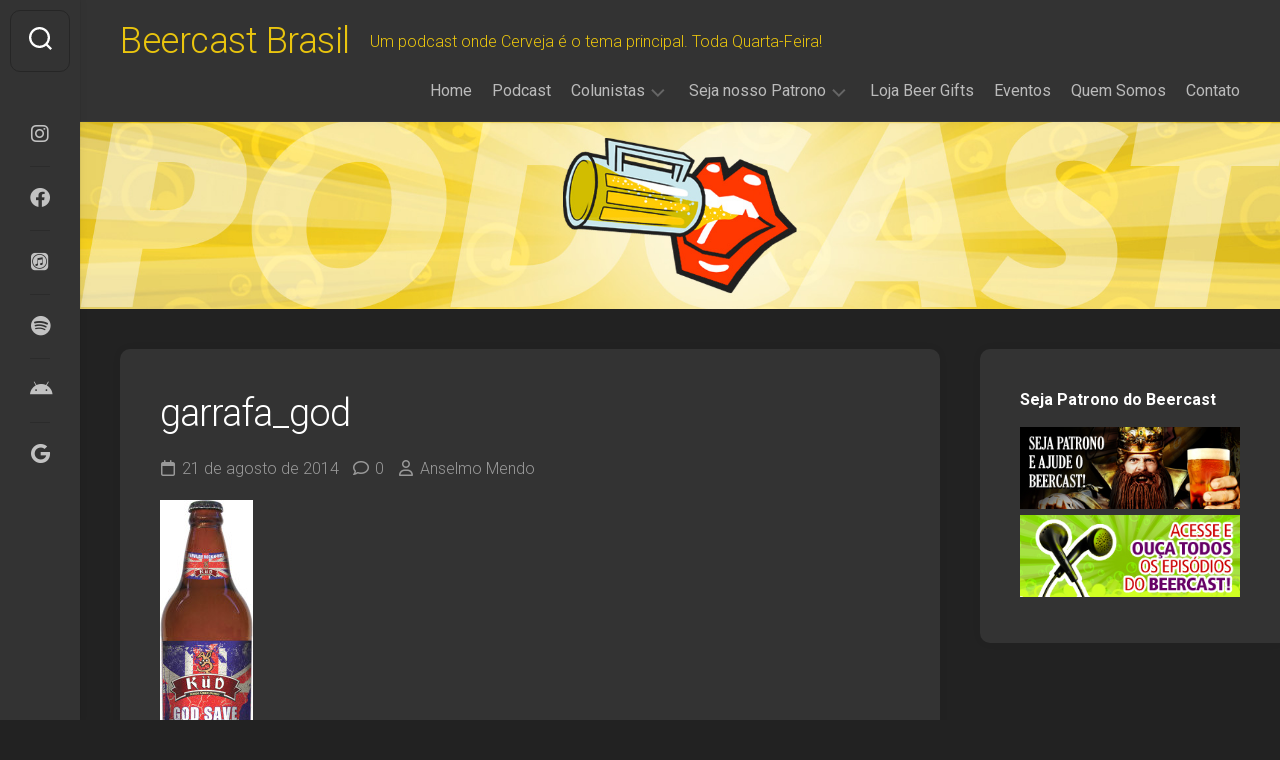

--- FILE ---
content_type: text/html; charset=UTF-8
request_url: https://beercast.com.br/leia-o-rotulo/colunistas/anselmo-mendo/design_na_cerveja/god-save-the-queen-da-kud-fabio-guimaraes-2o-lugar-tema-musica-no-premio-randy-mosher-de-design-de-rotulos/attachment/garrafa_god/
body_size: 14485
content:
<!DOCTYPE html> 
<html class="no-js" lang="pt-BR">

<head>
	<meta charset="UTF-8">
	<meta name="viewport" content="width=device-width, initial-scale=1.0">
	<link rel="profile" href="https://gmpg.org/xfn/11">
		<link rel="pingback" href="https://beercast.com.br/xmlrpc.php">
		
	<meta name='robots' content='index, follow, max-image-preview:large, max-snippet:-1, max-video-preview:-1' />
<script>document.documentElement.className = document.documentElement.className.replace("no-js","js");</script>

	<!-- This site is optimized with the Yoast SEO plugin v23.7 - https://yoast.com/wordpress/plugins/seo/ -->
	<title>garrafa_god - Beercast Brasil</title>
	<link rel="canonical" href="https://beercast.com.br/leia-o-rotulo/colunistas/anselmo-mendo/design_na_cerveja/god-save-the-queen-da-kud-fabio-guimaraes-2o-lugar-tema-musica-no-premio-randy-mosher-de-design-de-rotulos/attachment/garrafa_god/" />
	<meta property="og:locale" content="pt_BR" />
	<meta property="og:type" content="article" />
	<meta property="og:title" content="garrafa_god - Beercast Brasil" />
	<meta property="og:url" content="https://beercast.com.br/leia-o-rotulo/colunistas/anselmo-mendo/design_na_cerveja/god-save-the-queen-da-kud-fabio-guimaraes-2o-lugar-tema-musica-no-premio-randy-mosher-de-design-de-rotulos/attachment/garrafa_god/" />
	<meta property="og:site_name" content="Beercast Brasil" />
	<meta property="og:image" content="https://beercast.com.br/leia-o-rotulo/colunistas/anselmo-mendo/design_na_cerveja/god-save-the-queen-da-kud-fabio-guimaraes-2o-lugar-tema-musica-no-premio-randy-mosher-de-design-de-rotulos/attachment/garrafa_god" />
	<meta property="og:image:width" content="250" />
	<meta property="og:image:height" content="801" />
	<meta property="og:image:type" content="image/jpeg" />
	<script type="application/ld+json" class="yoast-schema-graph">{"@context":"https://schema.org","@graph":[{"@type":"WebPage","@id":"https://beercast.com.br/leia-o-rotulo/colunistas/anselmo-mendo/design_na_cerveja/god-save-the-queen-da-kud-fabio-guimaraes-2o-lugar-tema-musica-no-premio-randy-mosher-de-design-de-rotulos/attachment/garrafa_god/","url":"https://beercast.com.br/leia-o-rotulo/colunistas/anselmo-mendo/design_na_cerveja/god-save-the-queen-da-kud-fabio-guimaraes-2o-lugar-tema-musica-no-premio-randy-mosher-de-design-de-rotulos/attachment/garrafa_god/","name":"garrafa_god - Beercast Brasil","isPartOf":{"@id":"https://beercast.com.br/#website"},"primaryImageOfPage":{"@id":"https://beercast.com.br/leia-o-rotulo/colunistas/anselmo-mendo/design_na_cerveja/god-save-the-queen-da-kud-fabio-guimaraes-2o-lugar-tema-musica-no-premio-randy-mosher-de-design-de-rotulos/attachment/garrafa_god/#primaryimage"},"image":{"@id":"https://beercast.com.br/leia-o-rotulo/colunistas/anselmo-mendo/design_na_cerveja/god-save-the-queen-da-kud-fabio-guimaraes-2o-lugar-tema-musica-no-premio-randy-mosher-de-design-de-rotulos/attachment/garrafa_god/#primaryimage"},"thumbnailUrl":"https://beercast.com.br/wp-content/uploads/2014/08/garrafa_god.jpg","datePublished":"2014-08-21T23:02:03+00:00","dateModified":"2014-08-21T23:02:03+00:00","breadcrumb":{"@id":"https://beercast.com.br/leia-o-rotulo/colunistas/anselmo-mendo/design_na_cerveja/god-save-the-queen-da-kud-fabio-guimaraes-2o-lugar-tema-musica-no-premio-randy-mosher-de-design-de-rotulos/attachment/garrafa_god/#breadcrumb"},"inLanguage":"pt-BR","potentialAction":[{"@type":"ReadAction","target":["https://beercast.com.br/leia-o-rotulo/colunistas/anselmo-mendo/design_na_cerveja/god-save-the-queen-da-kud-fabio-guimaraes-2o-lugar-tema-musica-no-premio-randy-mosher-de-design-de-rotulos/attachment/garrafa_god/"]}]},{"@type":"ImageObject","inLanguage":"pt-BR","@id":"https://beercast.com.br/leia-o-rotulo/colunistas/anselmo-mendo/design_na_cerveja/god-save-the-queen-da-kud-fabio-guimaraes-2o-lugar-tema-musica-no-premio-randy-mosher-de-design-de-rotulos/attachment/garrafa_god/#primaryimage","url":"https://beercast.com.br/wp-content/uploads/2014/08/garrafa_god.jpg","contentUrl":"https://beercast.com.br/wp-content/uploads/2014/08/garrafa_god.jpg","width":250,"height":801},{"@type":"BreadcrumbList","@id":"https://beercast.com.br/leia-o-rotulo/colunistas/anselmo-mendo/design_na_cerveja/god-save-the-queen-da-kud-fabio-guimaraes-2o-lugar-tema-musica-no-premio-randy-mosher-de-design-de-rotulos/attachment/garrafa_god/#breadcrumb","itemListElement":[{"@type":"ListItem","position":1,"name":"Home","item":"https://beercast.com.br/"},{"@type":"ListItem","position":2,"name":"&#8220;God Save the Queen&#8221; da Küd &#8211; Fábio Guimarães, 2º lugar (tema música) no Prêmio Randy Mosher de Design de Rótulos","item":"https://beercast.com.br/leia-o-rotulo/colunistas/anselmo-mendo/design_na_cerveja/god-save-the-queen-da-kud-fabio-guimaraes-2o-lugar-tema-musica-no-premio-randy-mosher-de-design-de-rotulos/"},{"@type":"ListItem","position":3,"name":"garrafa_god"}]},{"@type":"WebSite","@id":"https://beercast.com.br/#website","url":"https://beercast.com.br/","name":"Beercast Brasil","description":"Um podcast onde Cerveja é o tema principal. Toda Quarta-Feira!","potentialAction":[{"@type":"SearchAction","target":{"@type":"EntryPoint","urlTemplate":"https://beercast.com.br/?s={search_term_string}"},"query-input":{"@type":"PropertyValueSpecification","valueRequired":true,"valueName":"search_term_string"}}],"inLanguage":"pt-BR"}]}</script>
	<!-- / Yoast SEO plugin. -->


<link rel='dns-prefetch' href='//stats.wp.com' />
<link rel='dns-prefetch' href='//fonts.googleapis.com' />
<link rel="alternate" title="oEmbed (JSON)" type="application/json+oembed" href="https://beercast.com.br/wp-json/oembed/1.0/embed?url=https%3A%2F%2Fbeercast.com.br%2Fleia-o-rotulo%2Fcolunistas%2Fanselmo-mendo%2Fdesign_na_cerveja%2Fgod-save-the-queen-da-kud-fabio-guimaraes-2o-lugar-tema-musica-no-premio-randy-mosher-de-design-de-rotulos%2Fattachment%2Fgarrafa_god%2F" />
<link rel="alternate" title="oEmbed (XML)" type="text/xml+oembed" href="https://beercast.com.br/wp-json/oembed/1.0/embed?url=https%3A%2F%2Fbeercast.com.br%2Fleia-o-rotulo%2Fcolunistas%2Fanselmo-mendo%2Fdesign_na_cerveja%2Fgod-save-the-queen-da-kud-fabio-guimaraes-2o-lugar-tema-musica-no-premio-randy-mosher-de-design-de-rotulos%2Fattachment%2Fgarrafa_god%2F&#038;format=xml" />
<style type="text/css">
.powerpress_player .wp-audio-shortcode { max-width: 600px; }
</style>
<style id='wp-img-auto-sizes-contain-inline-css' type='text/css'>
img:is([sizes=auto i],[sizes^="auto," i]){contain-intrinsic-size:3000px 1500px}
/*# sourceURL=wp-img-auto-sizes-contain-inline-css */
</style>
<link rel='stylesheet' id='sbi_styles-css' href='https://beercast.com.br/wp-content/plugins/instagram-feed/css/sbi-styles.min.css?ver=6.7.1' type='text/css' media='all' />
<style id='wp-emoji-styles-inline-css' type='text/css'>

	img.wp-smiley, img.emoji {
		display: inline !important;
		border: none !important;
		box-shadow: none !important;
		height: 1em !important;
		width: 1em !important;
		margin: 0 0.07em !important;
		vertical-align: -0.1em !important;
		background: none !important;
		padding: 0 !important;
	}
/*# sourceURL=wp-emoji-styles-inline-css */
</style>
<link rel='stylesheet' id='wp-block-library-css' href='https://beercast.com.br/wp-includes/css/dist/block-library/style.min.css?ver=6.9' type='text/css' media='all' />
<style id='global-styles-inline-css' type='text/css'>
:root{--wp--preset--aspect-ratio--square: 1;--wp--preset--aspect-ratio--4-3: 4/3;--wp--preset--aspect-ratio--3-4: 3/4;--wp--preset--aspect-ratio--3-2: 3/2;--wp--preset--aspect-ratio--2-3: 2/3;--wp--preset--aspect-ratio--16-9: 16/9;--wp--preset--aspect-ratio--9-16: 9/16;--wp--preset--color--black: #000000;--wp--preset--color--cyan-bluish-gray: #abb8c3;--wp--preset--color--white: #ffffff;--wp--preset--color--pale-pink: #f78da7;--wp--preset--color--vivid-red: #cf2e2e;--wp--preset--color--luminous-vivid-orange: #ff6900;--wp--preset--color--luminous-vivid-amber: #fcb900;--wp--preset--color--light-green-cyan: #7bdcb5;--wp--preset--color--vivid-green-cyan: #00d084;--wp--preset--color--pale-cyan-blue: #8ed1fc;--wp--preset--color--vivid-cyan-blue: #0693e3;--wp--preset--color--vivid-purple: #9b51e0;--wp--preset--gradient--vivid-cyan-blue-to-vivid-purple: linear-gradient(135deg,rgb(6,147,227) 0%,rgb(155,81,224) 100%);--wp--preset--gradient--light-green-cyan-to-vivid-green-cyan: linear-gradient(135deg,rgb(122,220,180) 0%,rgb(0,208,130) 100%);--wp--preset--gradient--luminous-vivid-amber-to-luminous-vivid-orange: linear-gradient(135deg,rgb(252,185,0) 0%,rgb(255,105,0) 100%);--wp--preset--gradient--luminous-vivid-orange-to-vivid-red: linear-gradient(135deg,rgb(255,105,0) 0%,rgb(207,46,46) 100%);--wp--preset--gradient--very-light-gray-to-cyan-bluish-gray: linear-gradient(135deg,rgb(238,238,238) 0%,rgb(169,184,195) 100%);--wp--preset--gradient--cool-to-warm-spectrum: linear-gradient(135deg,rgb(74,234,220) 0%,rgb(151,120,209) 20%,rgb(207,42,186) 40%,rgb(238,44,130) 60%,rgb(251,105,98) 80%,rgb(254,248,76) 100%);--wp--preset--gradient--blush-light-purple: linear-gradient(135deg,rgb(255,206,236) 0%,rgb(152,150,240) 100%);--wp--preset--gradient--blush-bordeaux: linear-gradient(135deg,rgb(254,205,165) 0%,rgb(254,45,45) 50%,rgb(107,0,62) 100%);--wp--preset--gradient--luminous-dusk: linear-gradient(135deg,rgb(255,203,112) 0%,rgb(199,81,192) 50%,rgb(65,88,208) 100%);--wp--preset--gradient--pale-ocean: linear-gradient(135deg,rgb(255,245,203) 0%,rgb(182,227,212) 50%,rgb(51,167,181) 100%);--wp--preset--gradient--electric-grass: linear-gradient(135deg,rgb(202,248,128) 0%,rgb(113,206,126) 100%);--wp--preset--gradient--midnight: linear-gradient(135deg,rgb(2,3,129) 0%,rgb(40,116,252) 100%);--wp--preset--font-size--small: 13px;--wp--preset--font-size--medium: 20px;--wp--preset--font-size--large: 36px;--wp--preset--font-size--x-large: 42px;--wp--preset--spacing--20: 0.44rem;--wp--preset--spacing--30: 0.67rem;--wp--preset--spacing--40: 1rem;--wp--preset--spacing--50: 1.5rem;--wp--preset--spacing--60: 2.25rem;--wp--preset--spacing--70: 3.38rem;--wp--preset--spacing--80: 5.06rem;--wp--preset--shadow--natural: 6px 6px 9px rgba(0, 0, 0, 0.2);--wp--preset--shadow--deep: 12px 12px 50px rgba(0, 0, 0, 0.4);--wp--preset--shadow--sharp: 6px 6px 0px rgba(0, 0, 0, 0.2);--wp--preset--shadow--outlined: 6px 6px 0px -3px rgb(255, 255, 255), 6px 6px rgb(0, 0, 0);--wp--preset--shadow--crisp: 6px 6px 0px rgb(0, 0, 0);}:where(.is-layout-flex){gap: 0.5em;}:where(.is-layout-grid){gap: 0.5em;}body .is-layout-flex{display: flex;}.is-layout-flex{flex-wrap: wrap;align-items: center;}.is-layout-flex > :is(*, div){margin: 0;}body .is-layout-grid{display: grid;}.is-layout-grid > :is(*, div){margin: 0;}:where(.wp-block-columns.is-layout-flex){gap: 2em;}:where(.wp-block-columns.is-layout-grid){gap: 2em;}:where(.wp-block-post-template.is-layout-flex){gap: 1.25em;}:where(.wp-block-post-template.is-layout-grid){gap: 1.25em;}.has-black-color{color: var(--wp--preset--color--black) !important;}.has-cyan-bluish-gray-color{color: var(--wp--preset--color--cyan-bluish-gray) !important;}.has-white-color{color: var(--wp--preset--color--white) !important;}.has-pale-pink-color{color: var(--wp--preset--color--pale-pink) !important;}.has-vivid-red-color{color: var(--wp--preset--color--vivid-red) !important;}.has-luminous-vivid-orange-color{color: var(--wp--preset--color--luminous-vivid-orange) !important;}.has-luminous-vivid-amber-color{color: var(--wp--preset--color--luminous-vivid-amber) !important;}.has-light-green-cyan-color{color: var(--wp--preset--color--light-green-cyan) !important;}.has-vivid-green-cyan-color{color: var(--wp--preset--color--vivid-green-cyan) !important;}.has-pale-cyan-blue-color{color: var(--wp--preset--color--pale-cyan-blue) !important;}.has-vivid-cyan-blue-color{color: var(--wp--preset--color--vivid-cyan-blue) !important;}.has-vivid-purple-color{color: var(--wp--preset--color--vivid-purple) !important;}.has-black-background-color{background-color: var(--wp--preset--color--black) !important;}.has-cyan-bluish-gray-background-color{background-color: var(--wp--preset--color--cyan-bluish-gray) !important;}.has-white-background-color{background-color: var(--wp--preset--color--white) !important;}.has-pale-pink-background-color{background-color: var(--wp--preset--color--pale-pink) !important;}.has-vivid-red-background-color{background-color: var(--wp--preset--color--vivid-red) !important;}.has-luminous-vivid-orange-background-color{background-color: var(--wp--preset--color--luminous-vivid-orange) !important;}.has-luminous-vivid-amber-background-color{background-color: var(--wp--preset--color--luminous-vivid-amber) !important;}.has-light-green-cyan-background-color{background-color: var(--wp--preset--color--light-green-cyan) !important;}.has-vivid-green-cyan-background-color{background-color: var(--wp--preset--color--vivid-green-cyan) !important;}.has-pale-cyan-blue-background-color{background-color: var(--wp--preset--color--pale-cyan-blue) !important;}.has-vivid-cyan-blue-background-color{background-color: var(--wp--preset--color--vivid-cyan-blue) !important;}.has-vivid-purple-background-color{background-color: var(--wp--preset--color--vivid-purple) !important;}.has-black-border-color{border-color: var(--wp--preset--color--black) !important;}.has-cyan-bluish-gray-border-color{border-color: var(--wp--preset--color--cyan-bluish-gray) !important;}.has-white-border-color{border-color: var(--wp--preset--color--white) !important;}.has-pale-pink-border-color{border-color: var(--wp--preset--color--pale-pink) !important;}.has-vivid-red-border-color{border-color: var(--wp--preset--color--vivid-red) !important;}.has-luminous-vivid-orange-border-color{border-color: var(--wp--preset--color--luminous-vivid-orange) !important;}.has-luminous-vivid-amber-border-color{border-color: var(--wp--preset--color--luminous-vivid-amber) !important;}.has-light-green-cyan-border-color{border-color: var(--wp--preset--color--light-green-cyan) !important;}.has-vivid-green-cyan-border-color{border-color: var(--wp--preset--color--vivid-green-cyan) !important;}.has-pale-cyan-blue-border-color{border-color: var(--wp--preset--color--pale-cyan-blue) !important;}.has-vivid-cyan-blue-border-color{border-color: var(--wp--preset--color--vivid-cyan-blue) !important;}.has-vivid-purple-border-color{border-color: var(--wp--preset--color--vivid-purple) !important;}.has-vivid-cyan-blue-to-vivid-purple-gradient-background{background: var(--wp--preset--gradient--vivid-cyan-blue-to-vivid-purple) !important;}.has-light-green-cyan-to-vivid-green-cyan-gradient-background{background: var(--wp--preset--gradient--light-green-cyan-to-vivid-green-cyan) !important;}.has-luminous-vivid-amber-to-luminous-vivid-orange-gradient-background{background: var(--wp--preset--gradient--luminous-vivid-amber-to-luminous-vivid-orange) !important;}.has-luminous-vivid-orange-to-vivid-red-gradient-background{background: var(--wp--preset--gradient--luminous-vivid-orange-to-vivid-red) !important;}.has-very-light-gray-to-cyan-bluish-gray-gradient-background{background: var(--wp--preset--gradient--very-light-gray-to-cyan-bluish-gray) !important;}.has-cool-to-warm-spectrum-gradient-background{background: var(--wp--preset--gradient--cool-to-warm-spectrum) !important;}.has-blush-light-purple-gradient-background{background: var(--wp--preset--gradient--blush-light-purple) !important;}.has-blush-bordeaux-gradient-background{background: var(--wp--preset--gradient--blush-bordeaux) !important;}.has-luminous-dusk-gradient-background{background: var(--wp--preset--gradient--luminous-dusk) !important;}.has-pale-ocean-gradient-background{background: var(--wp--preset--gradient--pale-ocean) !important;}.has-electric-grass-gradient-background{background: var(--wp--preset--gradient--electric-grass) !important;}.has-midnight-gradient-background{background: var(--wp--preset--gradient--midnight) !important;}.has-small-font-size{font-size: var(--wp--preset--font-size--small) !important;}.has-medium-font-size{font-size: var(--wp--preset--font-size--medium) !important;}.has-large-font-size{font-size: var(--wp--preset--font-size--large) !important;}.has-x-large-font-size{font-size: var(--wp--preset--font-size--x-large) !important;}
/*# sourceURL=global-styles-inline-css */
</style>

<style id='classic-theme-styles-inline-css' type='text/css'>
/*! This file is auto-generated */
.wp-block-button__link{color:#fff;background-color:#32373c;border-radius:9999px;box-shadow:none;text-decoration:none;padding:calc(.667em + 2px) calc(1.333em + 2px);font-size:1.125em}.wp-block-file__button{background:#32373c;color:#fff;text-decoration:none}
/*# sourceURL=/wp-includes/css/classic-themes.min.css */
</style>
<link rel='stylesheet' id='contact-form-7-css' href='https://beercast.com.br/wp-content/plugins/contact-form-7/includes/css/styles.css?ver=6.0.4' type='text/css' media='all' />
<link rel='stylesheet' id='gridzone-style-css' href='https://beercast.com.br/wp-content/themes/gridzone/style.css?ver=6.9' type='text/css' media='all' />
<link rel='stylesheet' id='gridzone-responsive-css' href='https://beercast.com.br/wp-content/themes/gridzone/responsive.css?ver=6.9' type='text/css' media='all' />
<link rel='stylesheet' id='gridzone-dark-css' href='https://beercast.com.br/wp-content/themes/gridzone/dark.css?ver=6.9' type='text/css' media='all' />
<style id='gridzone-dark-inline-css' type='text/css'>
body { font-family: "Roboto", Arial, sans-serif; }
.site-title a img { max-height: 61px; }
.site-title a, .site-description { color: #eac50e; }

/*# sourceURL=gridzone-dark-inline-css */
</style>
<link rel='stylesheet' id='gridzone-font-awesome-css' href='https://beercast.com.br/wp-content/themes/gridzone/fonts/all.min.css?ver=6.9' type='text/css' media='all' />
<link rel='stylesheet' id='roboto-css' href='//fonts.googleapis.com/css?family=Roboto%3A400%2C300italic%2C300%2C400italic%2C700&#038;subset=latin%2Clatin-ext&#038;ver=6.9' type='text/css' media='all' />
<script type="text/javascript" src="https://beercast.com.br/wp-includes/js/jquery/jquery.min.js?ver=3.7.1" id="jquery-core-js"></script>
<script type="text/javascript" src="https://beercast.com.br/wp-includes/js/jquery/jquery-migrate.min.js?ver=3.4.1" id="jquery-migrate-js"></script>
<script type="text/javascript" src="https://beercast.com.br/wp-content/themes/gridzone/js/slick.min.js?ver=6.9" id="gridzone-slick-js"></script>
<link rel="https://api.w.org/" href="https://beercast.com.br/wp-json/" /><link rel="alternate" title="JSON" type="application/json" href="https://beercast.com.br/wp-json/wp/v2/media/3929" /><link rel="EditURI" type="application/rsd+xml" title="RSD" href="https://beercast.com.br/xmlrpc.php?rsd" />
<meta name="generator" content="WordPress 6.9" />
<link rel='shortlink' href='https://beercast.com.br/?p=3929' />
            <script type="text/javascript"><!--
                                function powerpress_pinw(pinw_url){window.open(pinw_url, 'PowerPressPlayer','toolbar=0,status=0,resizable=1,width=460,height=320');	return false;}
                //-->

                // tabnab protection
                window.addEventListener('load', function () {
                    // make all links have rel="noopener noreferrer"
                    document.querySelectorAll('a[target="_blank"]').forEach(link => {
                        link.setAttribute('rel', 'noopener noreferrer');
                    });
                });
            </script>
            	<style>img#wpstats{display:none}</style>
		<script type="text/javascript" src="https://beercast.com.br/wp-content/plugins/si-captcha-for-wordpress/captcha/si_captcha.js?ver=1767536825"></script>
<!-- begin SI CAPTCHA Anti-Spam - login/register form style -->
<style type="text/css">
.si_captcha_small { width:175px; height:45px; padding-top:10px; padding-bottom:10px; }
.si_captcha_large { width:250px; height:60px; padding-top:10px; padding-bottom:10px; }
img#si_image_com { border-style:none; margin:0; padding-right:5px; float:left; }
img#si_image_reg { border-style:none; margin:0; padding-right:5px; float:left; }
img#si_image_log { border-style:none; margin:0; padding-right:5px; float:left; }
img#si_image_side_login { border-style:none; margin:0; padding-right:5px; float:left; }
img#si_image_checkout { border-style:none; margin:0; padding-right:5px; float:left; }
img#si_image_jetpack { border-style:none; margin:0; padding-right:5px; float:left; }
img#si_image_bbpress_topic { border-style:none; margin:0; padding-right:5px; float:left; }
.si_captcha_refresh { border-style:none; margin:0; vertical-align:bottom; }
div#si_captcha_input { display:block; padding-top:15px; padding-bottom:5px; }
label#si_captcha_code_label { margin:0; }
input#si_captcha_code_input { width:65px; }
p#si_captcha_code_p { clear: left; padding-top:10px; }
.si-captcha-jetpack-error { color:#DC3232; }
</style>
<!-- end SI CAPTCHA Anti-Spam - login/register form style -->
<link rel="icon" href="https://beercast.com.br/wp-content/uploads/2017/06/logo_bc_500x500-150x150.jpg" sizes="32x32" />
<link rel="icon" href="https://beercast.com.br/wp-content/uploads/2017/06/logo_bc_500x500-300x300.jpg" sizes="192x192" />
<link rel="apple-touch-icon" href="https://beercast.com.br/wp-content/uploads/2017/06/logo_bc_500x500-300x300.jpg" />
<meta name="msapplication-TileImage" content="https://beercast.com.br/wp-content/uploads/2017/06/logo_bc_500x500-300x300.jpg" />
<style id="kirki-inline-styles"></style></head>

<body class="attachment wp-singular attachment-template-default single single-attachment postid-3929 attachmentid-3929 attachment-jpeg wp-theme-gridzone col-2cl full-width mobile-menu logged-out">


<a class="skip-link screen-reader-text" href="#page">Skip to content</a>

<div id="wrapper">
	
	<div id="header-sticky">
		<header id="header" class="hide-on-scroll-down nav-menu-dropdown-left">

			<div class="group">
				<p class="site-title"><a href="https://beercast.com.br/" rel="home">Beercast Brasil</a></p>
									<p class="site-description">Um podcast onde Cerveja é o tema principal. Toda Quarta-Feira!</p>
								
									<div id="wrap-nav-header" class="wrap-nav">
								<nav id="nav-header-nav" class="main-navigation nav-menu">
			<button class="menu-toggle" aria-controls="primary-menu" aria-expanded="false">
				<span class="screen-reader-text">Expand Menu</span><div class="menu-toggle-icon"><span></span><span></span><span></span></div>			</button>
			<div class="menu-menu-do-beercast-container"><ul id="nav-header" class="menu"><li id="menu-item-1643" class="menu-item menu-item-type-custom menu-item-object-custom menu-item-home menu-item-1643"><span class="menu-item-wrapper"><a href="https://beercast.com.br">Home</a></span></li>
<li id="menu-item-1644" class="menu-item menu-item-type-taxonomy menu-item-object-category menu-item-1644"><span class="menu-item-wrapper"><a href="https://beercast.com.br/categoria/programas/" title="Confira todos os nossos episódios do programa.">Podcast</a></span></li>
<li id="menu-item-1637" class="menu-item menu-item-type-taxonomy menu-item-object-category menu-item-has-children menu-item-1637"><span class="menu-item-wrapper has-arrow"><a href="https://beercast.com.br/categoria/leia-o-rotulo/" title="Nóticias, Dicas, Degustações e Harmonizações do Mundo Cervejeiro">Colunistas</a><button onClick="alxMediaMenu.toggleItem(this)"><span class="screen-reader-text">Toggle Child Menu</span><svg class="svg-icon" aria-hidden="true" role="img" focusable="false" xmlns="http://www.w3.org/2000/svg" width="14" height="8" viewBox="0 0 20 12"><polygon fill="" fill-rule="evenodd" points="1319.899 365.778 1327.678 358 1329.799 360.121 1319.899 370.021 1310 360.121 1312.121 358" transform="translate(-1310 -358)"></polygon></svg></button></span>
<ul class="sub-menu">
	<li id="menu-item-12575" class="menu-item menu-item-type-taxonomy menu-item-object-category menu-item-has-children menu-item-12575"><span class="menu-item-wrapper has-arrow"><a href="https://beercast.com.br/categoria/leia-o-rotulo/colunistas/anselmo-mendo/">Anselmo Mendo</a><button onClick="alxMediaMenu.toggleItem(this)"><span class="screen-reader-text">Toggle Child Menu</span><svg class="svg-icon" aria-hidden="true" role="img" focusable="false" xmlns="http://www.w3.org/2000/svg" width="14" height="8" viewBox="0 0 20 12"><polygon fill="" fill-rule="evenodd" points="1319.899 365.778 1327.678 358 1329.799 360.121 1319.899 370.021 1310 360.121 1312.121 358" transform="translate(-1310 -358)"></polygon></svg></button></span>
	<ul class="sub-menu">
		<li id="menu-item-12576" class="menu-item menu-item-type-taxonomy menu-item-object-category menu-item-12576"><span class="menu-item-wrapper"><a href="https://beercast.com.br/categoria/leia-o-rotulo/colunistas/anselmo-mendo/design_na_cerveja/">Design na Cerveja!</a></span></li>
		<li id="menu-item-12577" class="menu-item menu-item-type-taxonomy menu-item-object-category menu-item-12577"><span class="menu-item-wrapper"><a href="https://beercast.com.br/categoria/leia-o-rotulo/colunistas/anselmo-mendo/humor-cervejeiro/">Humor</a></span></li>
		<li id="menu-item-12781" class="menu-item menu-item-type-taxonomy menu-item-object-category menu-item-12781"><span class="menu-item-wrapper"><a href="https://beercast.com.br/categoria/leia-o-rotulo/colunistas/anselmo-mendo/viagens-anselmo-mendo/">Viagens</a></span></li>
	</ul>
</li>
	<li id="menu-item-12493" class="menu-item menu-item-type-taxonomy menu-item-object-category menu-item-has-children menu-item-12493"><span class="menu-item-wrapper has-arrow"><a href="https://beercast.com.br/categoria/leia-o-rotulo/colunistas/renato-martins/">Renato Martins</a><button onClick="alxMediaMenu.toggleItem(this)"><span class="screen-reader-text">Toggle Child Menu</span><svg class="svg-icon" aria-hidden="true" role="img" focusable="false" xmlns="http://www.w3.org/2000/svg" width="14" height="8" viewBox="0 0 20 12"><polygon fill="" fill-rule="evenodd" points="1319.899 365.778 1327.678 358 1329.799 360.121 1319.899 370.021 1310 360.121 1312.121 358" transform="translate(-1310 -358)"></polygon></svg></button></span>
	<ul class="sub-menu">
		<li id="menu-item-4020" class="menu-item menu-item-type-taxonomy menu-item-object-category menu-item-4020"><span class="menu-item-wrapper"><a href="https://beercast.com.br/categoria/leia-o-rotulo/colunistas/renato-martins/o-trio-da-semana/">O Trio da Semana</a></span></li>
	</ul>
</li>
	<li id="menu-item-12578" class="menu-item menu-item-type-taxonomy menu-item-object-category menu-item-has-children menu-item-12578"><span class="menu-item-wrapper has-arrow"><a href="https://beercast.com.br/categoria/leia-o-rotulo/colunistas/fabrizio-guzzon/">Fabrizio Guzzon</a><button onClick="alxMediaMenu.toggleItem(this)"><span class="screen-reader-text">Toggle Child Menu</span><svg class="svg-icon" aria-hidden="true" role="img" focusable="false" xmlns="http://www.w3.org/2000/svg" width="14" height="8" viewBox="0 0 20 12"><polygon fill="" fill-rule="evenodd" points="1319.899 365.778 1327.678 358 1329.799 360.121 1319.899 370.021 1310 360.121 1312.121 358" transform="translate(-1310 -358)"></polygon></svg></button></span>
	<ul class="sub-menu">
		<li id="menu-item-12579" class="menu-item menu-item-type-taxonomy menu-item-object-category menu-item-12579"><span class="menu-item-wrapper"><a href="https://beercast.com.br/categoria/leia-o-rotulo/colunistas/fabrizio-guzzon/degustacoes/">Degustações</a></span></li>
	</ul>
</li>
	<li id="menu-item-12580" class="menu-item menu-item-type-taxonomy menu-item-object-category menu-item-has-children menu-item-12580"><span class="menu-item-wrapper has-arrow"><a href="https://beercast.com.br/categoria/leia-o-rotulo/colunistas/luquita-da-cerveja/">Luquita da Cerveja</a><button onClick="alxMediaMenu.toggleItem(this)"><span class="screen-reader-text">Toggle Child Menu</span><svg class="svg-icon" aria-hidden="true" role="img" focusable="false" xmlns="http://www.w3.org/2000/svg" width="14" height="8" viewBox="0 0 20 12"><polygon fill="" fill-rule="evenodd" points="1319.899 365.778 1327.678 358 1329.799 360.121 1319.899 370.021 1310 360.121 1312.121 358" transform="translate(-1310 -358)"></polygon></svg></button></span>
	<ul class="sub-menu">
		<li id="menu-item-12581" class="menu-item menu-item-type-taxonomy menu-item-object-category menu-item-12581"><span class="menu-item-wrapper"><a href="https://beercast.com.br/categoria/leia-o-rotulo/colunistas/luquita-da-cerveja/cervejopedia/">Nerdices cervejeiras</a></span></li>
	</ul>
</li>
	<li id="menu-item-12582" class="menu-item menu-item-type-taxonomy menu-item-object-category menu-item-has-children menu-item-12582"><span class="menu-item-wrapper has-arrow"><a href="https://beercast.com.br/categoria/leia-o-rotulo/colunistas/bruno-vallone/">Bruno Vallone</a><button onClick="alxMediaMenu.toggleItem(this)"><span class="screen-reader-text">Toggle Child Menu</span><svg class="svg-icon" aria-hidden="true" role="img" focusable="false" xmlns="http://www.w3.org/2000/svg" width="14" height="8" viewBox="0 0 20 12"><polygon fill="" fill-rule="evenodd" points="1319.899 365.778 1327.678 358 1329.799 360.121 1319.899 370.021 1310 360.121 1312.121 358" transform="translate(-1310 -358)"></polygon></svg></button></span>
	<ul class="sub-menu">
		<li id="menu-item-12583" class="menu-item menu-item-type-taxonomy menu-item-object-category menu-item-12583"><span class="menu-item-wrapper"><a href="https://beercast.com.br/categoria/leia-o-rotulo/colunistas/bruno-vallone/better-call-bruno/">Better Call Bruno</a></span></li>
	</ul>
</li>
	<li id="menu-item-12588" class="menu-item menu-item-type-taxonomy menu-item-object-category menu-item-has-children menu-item-12588"><span class="menu-item-wrapper has-arrow"><a href="https://beercast.com.br/categoria/leia-o-rotulo/colunistas/adriano-cavalari/">Adriano Cavalari</a><button onClick="alxMediaMenu.toggleItem(this)"><span class="screen-reader-text">Toggle Child Menu</span><svg class="svg-icon" aria-hidden="true" role="img" focusable="false" xmlns="http://www.w3.org/2000/svg" width="14" height="8" viewBox="0 0 20 12"><polygon fill="" fill-rule="evenodd" points="1319.899 365.778 1327.678 358 1329.799 360.121 1319.899 370.021 1310 360.121 1312.121 358" transform="translate(-1310 -358)"></polygon></svg></button></span>
	<ul class="sub-menu">
		<li id="menu-item-12589" class="menu-item menu-item-type-taxonomy menu-item-object-category menu-item-12589"><span class="menu-item-wrapper"><a href="https://beercast.com.br/categoria/leia-o-rotulo/colunistas/adriano-cavalari/copos-de-cerveja/">Copos</a></span></li>
	</ul>
</li>
	<li id="menu-item-12590" class="menu-item menu-item-type-taxonomy menu-item-object-category menu-item-has-children menu-item-12590"><span class="menu-item-wrapper has-arrow"><a href="https://beercast.com.br/categoria/leia-o-rotulo/colunistas/luis-loureiro/">Luis Loureiro</a><button onClick="alxMediaMenu.toggleItem(this)"><span class="screen-reader-text">Toggle Child Menu</span><svg class="svg-icon" aria-hidden="true" role="img" focusable="false" xmlns="http://www.w3.org/2000/svg" width="14" height="8" viewBox="0 0 20 12"><polygon fill="" fill-rule="evenodd" points="1319.899 365.778 1327.678 358 1329.799 360.121 1319.899 370.021 1310 360.121 1312.121 358" transform="translate(-1310 -358)"></polygon></svg></button></span>
	<ul class="sub-menu">
		<li id="menu-item-12591" class="menu-item menu-item-type-taxonomy menu-item-object-category menu-item-12591"><span class="menu-item-wrapper"><a href="https://beercast.com.br/categoria/leia-o-rotulo/colunistas/luis-loureiro/dicas-rj/">Dicas do RJ</a></span></li>
	</ul>
</li>
	<li id="menu-item-12592" class="menu-item menu-item-type-taxonomy menu-item-object-category menu-item-has-children menu-item-12592"><span class="menu-item-wrapper has-arrow"><a href="https://beercast.com.br/categoria/leia-o-rotulo/colunistas/daniel-cordova/">Daniel Córdova</a><button onClick="alxMediaMenu.toggleItem(this)"><span class="screen-reader-text">Toggle Child Menu</span><svg class="svg-icon" aria-hidden="true" role="img" focusable="false" xmlns="http://www.w3.org/2000/svg" width="14" height="8" viewBox="0 0 20 12"><polygon fill="" fill-rule="evenodd" points="1319.899 365.778 1327.678 358 1329.799 360.121 1319.899 370.021 1310 360.121 1312.121 358" transform="translate(-1310 -358)"></polygon></svg></button></span>
	<ul class="sub-menu">
		<li id="menu-item-12593" class="menu-item menu-item-type-taxonomy menu-item-object-category menu-item-12593"><span class="menu-item-wrapper"><a href="https://beercast.com.br/categoria/leia-o-rotulo/colunistas/daniel-cordova/viagens/">Viagens</a></span></li>
	</ul>
</li>
	<li id="menu-item-13823" class="menu-item menu-item-type-taxonomy menu-item-object-category menu-item-13823"><span class="menu-item-wrapper"><a href="https://beercast.com.br/categoria/leia-o-rotulo/colunistas/nerdices-cervejeiras/">Will Nolting</a></span></li>
	<li id="menu-item-14284" class="menu-item menu-item-type-taxonomy menu-item-object-category menu-item-has-children menu-item-14284"><span class="menu-item-wrapper has-arrow"><a href="https://beercast.com.br/categoria/leia-o-rotulo/colunistas/fellipy-silva/">Fellipy Silva</a><button onClick="alxMediaMenu.toggleItem(this)"><span class="screen-reader-text">Toggle Child Menu</span><svg class="svg-icon" aria-hidden="true" role="img" focusable="false" xmlns="http://www.w3.org/2000/svg" width="14" height="8" viewBox="0 0 20 12"><polygon fill="" fill-rule="evenodd" points="1319.899 365.778 1327.678 358 1329.799 360.121 1319.899 370.021 1310 360.121 1312.121 358" transform="translate(-1310 -358)"></polygon></svg></button></span>
	<ul class="sub-menu">
		<li id="menu-item-14285" class="menu-item menu-item-type-taxonomy menu-item-object-category menu-item-14285"><span class="menu-item-wrapper"><a href="https://beercast.com.br/categoria/leia-o-rotulo/colunistas/fellipy-silva/ciencia-e-cerveja/">Ciência e Cerveja</a></span></li>
	</ul>
</li>
	<li id="menu-item-12594" class="menu-item menu-item-type-taxonomy menu-item-object-category menu-item-has-children menu-item-12594"><span class="menu-item-wrapper has-arrow"><a href="https://beercast.com.br/categoria/leia-o-rotulo/colunistas/katsumi/">Katsumi</a><button onClick="alxMediaMenu.toggleItem(this)"><span class="screen-reader-text">Toggle Child Menu</span><svg class="svg-icon" aria-hidden="true" role="img" focusable="false" xmlns="http://www.w3.org/2000/svg" width="14" height="8" viewBox="0 0 20 12"><polygon fill="" fill-rule="evenodd" points="1319.899 365.778 1327.678 358 1329.799 360.121 1319.899 370.021 1310 360.121 1312.121 358" transform="translate(-1310 -358)"></polygon></svg></button></span>
	<ul class="sub-menu">
		<li id="menu-item-12595" class="menu-item menu-item-type-taxonomy menu-item-object-category menu-item-12595"><span class="menu-item-wrapper"><a href="https://beercast.com.br/categoria/leia-o-rotulo/colunistas/katsumi/viagens-katsumi/">Viagens</a></span></li>
	</ul>
</li>
	<li id="menu-item-12792" class="menu-item menu-item-type-taxonomy menu-item-object-category menu-item-has-children menu-item-12792"><span class="menu-item-wrapper has-arrow"><a href="https://beercast.com.br/categoria/leia-o-rotulo/colunistas/flavia-lacour/">Flavia Lacour</a><button onClick="alxMediaMenu.toggleItem(this)"><span class="screen-reader-text">Toggle Child Menu</span><svg class="svg-icon" aria-hidden="true" role="img" focusable="false" xmlns="http://www.w3.org/2000/svg" width="14" height="8" viewBox="0 0 20 12"><polygon fill="" fill-rule="evenodd" points="1319.899 365.778 1327.678 358 1329.799 360.121 1319.899 370.021 1310 360.121 1312.121 358" transform="translate(-1310 -358)"></polygon></svg></button></span>
	<ul class="sub-menu">
		<li id="menu-item-12793" class="menu-item menu-item-type-taxonomy menu-item-object-category menu-item-12793"><span class="menu-item-wrapper"><a href="https://beercast.com.br/categoria/leia-o-rotulo/colunistas/flavia-lacour/dicas-para-cerveja-caseira/">Cerveja Caseira</a></span></li>
	</ul>
</li>
	<li id="menu-item-12784" class="menu-item menu-item-type-taxonomy menu-item-object-category menu-item-has-children menu-item-12784"><span class="menu-item-wrapper has-arrow"><a href="https://beercast.com.br/categoria/leia-o-rotulo/colunistas/alex-rodrigues/">Alex Rodrigues</a><button onClick="alxMediaMenu.toggleItem(this)"><span class="screen-reader-text">Toggle Child Menu</span><svg class="svg-icon" aria-hidden="true" role="img" focusable="false" xmlns="http://www.w3.org/2000/svg" width="14" height="8" viewBox="0 0 20 12"><polygon fill="" fill-rule="evenodd" points="1319.899 365.778 1327.678 358 1329.799 360.121 1319.899 370.021 1310 360.121 1312.121 358" transform="translate(-1310 -358)"></polygon></svg></button></span>
	<ul class="sub-menu">
		<li id="menu-item-12785" class="menu-item menu-item-type-taxonomy menu-item-object-category menu-item-12785"><span class="menu-item-wrapper"><a href="https://beercast.com.br/categoria/leia-o-rotulo/colunistas/alex-rodrigues/viagens-alex-rodrigues/">Viagens</a></span></li>
	</ul>
</li>
	<li id="menu-item-12788" class="menu-item menu-item-type-taxonomy menu-item-object-category menu-item-has-children menu-item-12788"><span class="menu-item-wrapper has-arrow"><a href="https://beercast.com.br/categoria/leia-o-rotulo/colunistas/flavio-yokooji/">Flávio Yokooji</a><button onClick="alxMediaMenu.toggleItem(this)"><span class="screen-reader-text">Toggle Child Menu</span><svg class="svg-icon" aria-hidden="true" role="img" focusable="false" xmlns="http://www.w3.org/2000/svg" width="14" height="8" viewBox="0 0 20 12"><polygon fill="" fill-rule="evenodd" points="1319.899 365.778 1327.678 358 1329.799 360.121 1319.899 370.021 1310 360.121 1312.121 358" transform="translate(-1310 -358)"></polygon></svg></button></span>
	<ul class="sub-menu">
		<li id="menu-item-12789" class="menu-item menu-item-type-taxonomy menu-item-object-category menu-item-12789"><span class="menu-item-wrapper"><a href="https://beercast.com.br/categoria/leia-o-rotulo/colunistas/flavio-yokooji/viagens-flavio-yokooji/">Viagens</a></span></li>
	</ul>
</li>
	<li id="menu-item-12790" class="menu-item menu-item-type-taxonomy menu-item-object-category menu-item-has-children menu-item-12790"><span class="menu-item-wrapper has-arrow"><a href="https://beercast.com.br/categoria/leia-o-rotulo/colunistas/athila-dias/">Athila Dias</a><button onClick="alxMediaMenu.toggleItem(this)"><span class="screen-reader-text">Toggle Child Menu</span><svg class="svg-icon" aria-hidden="true" role="img" focusable="false" xmlns="http://www.w3.org/2000/svg" width="14" height="8" viewBox="0 0 20 12"><polygon fill="" fill-rule="evenodd" points="1319.899 365.778 1327.678 358 1329.799 360.121 1319.899 370.021 1310 360.121 1312.121 358" transform="translate(-1310 -358)"></polygon></svg></button></span>
	<ul class="sub-menu">
		<li id="menu-item-12791" class="menu-item menu-item-type-taxonomy menu-item-object-category menu-item-12791"><span class="menu-item-wrapper"><a href="https://beercast.com.br/categoria/leia-o-rotulo/colunistas/athila-dias/dicas-de-mg/">Dicas de MG</a></span></li>
	</ul>
</li>
	<li id="menu-item-1781" class="menu-item menu-item-type-taxonomy menu-item-object-category menu-item-1781"><span class="menu-item-wrapper"><a href="https://beercast.com.br/categoria/leia-o-rotulo/dicas-cervejeiras/">Dicas Cervejeiras</a></span></li>
</ul>
</li>
<li id="menu-item-17751" class="menu-item menu-item-type-post_type menu-item-object-page menu-item-has-children menu-item-17751"><span class="menu-item-wrapper has-arrow"><a href="https://beercast.com.br/seja-patrono-e-ajude-o-beercast/">Seja nosso Patrono</a><button onClick="alxMediaMenu.toggleItem(this)"><span class="screen-reader-text">Toggle Child Menu</span><svg class="svg-icon" aria-hidden="true" role="img" focusable="false" xmlns="http://www.w3.org/2000/svg" width="14" height="8" viewBox="0 0 20 12"><polygon fill="" fill-rule="evenodd" points="1319.899 365.778 1327.678 358 1329.799 360.121 1319.899 370.021 1310 360.121 1312.121 358" transform="translate(-1310 -358)"></polygon></svg></button></span>
<ul class="sub-menu">
	<li id="menu-item-17955" class="menu-item menu-item-type-post_type menu-item-object-page menu-item-17955"><span class="menu-item-wrapper"><a href="https://beercast.com.br/lista-de-patronos-do-beercast/">Lista de Patronos do Beercast</a></span></li>
</ul>
</li>
<li id="menu-item-4423" class="menu-item menu-item-type-custom menu-item-object-custom menu-item-4423"><span class="menu-item-wrapper"><a href="http://loja.beercast.com.br/">Loja Beer Gifts</a></span></li>
<li id="menu-item-2190" class="menu-item menu-item-type-taxonomy menu-item-object-category menu-item-2190"><span class="menu-item-wrapper"><a href="https://beercast.com.br/categoria/eventos-cerveja/">Eventos</a></span></li>
<li id="menu-item-1721" class="menu-item menu-item-type-custom menu-item-object-custom menu-item-1721"><span class="menu-item-wrapper"><a href="https://beercast.com.br/sobre/" title="Conheça o Beercast e seus Colaboradores">Quem Somos</a></span></li>
<li id="menu-item-17" class="menu-item menu-item-type-post_type menu-item-object-page menu-item-17"><span class="menu-item-wrapper"><a href="https://beercast.com.br/contato/">Contato</a></span></li>
</ul></div>		</nav>
							</div>
								
									<div id="wrap-nav-mobile" class="wrap-nav">
								<nav id="nav-mobile-nav" class="main-navigation nav-menu">
			<button class="menu-toggle" aria-controls="primary-menu" aria-expanded="false">
				<span class="screen-reader-text">Expand Menu</span><div class="menu-toggle-icon"><span></span><span></span><span></span></div>			</button>
			<div class="menu-menu-do-beercast-container"><ul id="nav-mobile" class="menu"><li class="menu-item menu-item-type-custom menu-item-object-custom menu-item-home menu-item-1643"><span class="menu-item-wrapper"><a href="https://beercast.com.br">Home</a></span></li>
<li class="menu-item menu-item-type-taxonomy menu-item-object-category menu-item-1644"><span class="menu-item-wrapper"><a href="https://beercast.com.br/categoria/programas/" title="Confira todos os nossos episódios do programa.">Podcast</a></span></li>
<li class="menu-item menu-item-type-taxonomy menu-item-object-category menu-item-has-children menu-item-1637"><span class="menu-item-wrapper has-arrow"><a href="https://beercast.com.br/categoria/leia-o-rotulo/" title="Nóticias, Dicas, Degustações e Harmonizações do Mundo Cervejeiro">Colunistas</a><button onClick="alxMediaMenu.toggleItem(this)"><span class="screen-reader-text">Toggle Child Menu</span><svg class="svg-icon" aria-hidden="true" role="img" focusable="false" xmlns="http://www.w3.org/2000/svg" width="14" height="8" viewBox="0 0 20 12"><polygon fill="" fill-rule="evenodd" points="1319.899 365.778 1327.678 358 1329.799 360.121 1319.899 370.021 1310 360.121 1312.121 358" transform="translate(-1310 -358)"></polygon></svg></button></span>
<ul class="sub-menu">
	<li class="menu-item menu-item-type-taxonomy menu-item-object-category menu-item-has-children menu-item-12575"><span class="menu-item-wrapper has-arrow"><a href="https://beercast.com.br/categoria/leia-o-rotulo/colunistas/anselmo-mendo/">Anselmo Mendo</a><button onClick="alxMediaMenu.toggleItem(this)"><span class="screen-reader-text">Toggle Child Menu</span><svg class="svg-icon" aria-hidden="true" role="img" focusable="false" xmlns="http://www.w3.org/2000/svg" width="14" height="8" viewBox="0 0 20 12"><polygon fill="" fill-rule="evenodd" points="1319.899 365.778 1327.678 358 1329.799 360.121 1319.899 370.021 1310 360.121 1312.121 358" transform="translate(-1310 -358)"></polygon></svg></button></span>
	<ul class="sub-menu">
		<li class="menu-item menu-item-type-taxonomy menu-item-object-category menu-item-12576"><span class="menu-item-wrapper"><a href="https://beercast.com.br/categoria/leia-o-rotulo/colunistas/anselmo-mendo/design_na_cerveja/">Design na Cerveja!</a></span></li>
		<li class="menu-item menu-item-type-taxonomy menu-item-object-category menu-item-12577"><span class="menu-item-wrapper"><a href="https://beercast.com.br/categoria/leia-o-rotulo/colunistas/anselmo-mendo/humor-cervejeiro/">Humor</a></span></li>
		<li class="menu-item menu-item-type-taxonomy menu-item-object-category menu-item-12781"><span class="menu-item-wrapper"><a href="https://beercast.com.br/categoria/leia-o-rotulo/colunistas/anselmo-mendo/viagens-anselmo-mendo/">Viagens</a></span></li>
	</ul>
</li>
	<li class="menu-item menu-item-type-taxonomy menu-item-object-category menu-item-has-children menu-item-12493"><span class="menu-item-wrapper has-arrow"><a href="https://beercast.com.br/categoria/leia-o-rotulo/colunistas/renato-martins/">Renato Martins</a><button onClick="alxMediaMenu.toggleItem(this)"><span class="screen-reader-text">Toggle Child Menu</span><svg class="svg-icon" aria-hidden="true" role="img" focusable="false" xmlns="http://www.w3.org/2000/svg" width="14" height="8" viewBox="0 0 20 12"><polygon fill="" fill-rule="evenodd" points="1319.899 365.778 1327.678 358 1329.799 360.121 1319.899 370.021 1310 360.121 1312.121 358" transform="translate(-1310 -358)"></polygon></svg></button></span>
	<ul class="sub-menu">
		<li class="menu-item menu-item-type-taxonomy menu-item-object-category menu-item-4020"><span class="menu-item-wrapper"><a href="https://beercast.com.br/categoria/leia-o-rotulo/colunistas/renato-martins/o-trio-da-semana/">O Trio da Semana</a></span></li>
	</ul>
</li>
	<li class="menu-item menu-item-type-taxonomy menu-item-object-category menu-item-has-children menu-item-12578"><span class="menu-item-wrapper has-arrow"><a href="https://beercast.com.br/categoria/leia-o-rotulo/colunistas/fabrizio-guzzon/">Fabrizio Guzzon</a><button onClick="alxMediaMenu.toggleItem(this)"><span class="screen-reader-text">Toggle Child Menu</span><svg class="svg-icon" aria-hidden="true" role="img" focusable="false" xmlns="http://www.w3.org/2000/svg" width="14" height="8" viewBox="0 0 20 12"><polygon fill="" fill-rule="evenodd" points="1319.899 365.778 1327.678 358 1329.799 360.121 1319.899 370.021 1310 360.121 1312.121 358" transform="translate(-1310 -358)"></polygon></svg></button></span>
	<ul class="sub-menu">
		<li class="menu-item menu-item-type-taxonomy menu-item-object-category menu-item-12579"><span class="menu-item-wrapper"><a href="https://beercast.com.br/categoria/leia-o-rotulo/colunistas/fabrizio-guzzon/degustacoes/">Degustações</a></span></li>
	</ul>
</li>
	<li class="menu-item menu-item-type-taxonomy menu-item-object-category menu-item-has-children menu-item-12580"><span class="menu-item-wrapper has-arrow"><a href="https://beercast.com.br/categoria/leia-o-rotulo/colunistas/luquita-da-cerveja/">Luquita da Cerveja</a><button onClick="alxMediaMenu.toggleItem(this)"><span class="screen-reader-text">Toggle Child Menu</span><svg class="svg-icon" aria-hidden="true" role="img" focusable="false" xmlns="http://www.w3.org/2000/svg" width="14" height="8" viewBox="0 0 20 12"><polygon fill="" fill-rule="evenodd" points="1319.899 365.778 1327.678 358 1329.799 360.121 1319.899 370.021 1310 360.121 1312.121 358" transform="translate(-1310 -358)"></polygon></svg></button></span>
	<ul class="sub-menu">
		<li class="menu-item menu-item-type-taxonomy menu-item-object-category menu-item-12581"><span class="menu-item-wrapper"><a href="https://beercast.com.br/categoria/leia-o-rotulo/colunistas/luquita-da-cerveja/cervejopedia/">Nerdices cervejeiras</a></span></li>
	</ul>
</li>
	<li class="menu-item menu-item-type-taxonomy menu-item-object-category menu-item-has-children menu-item-12582"><span class="menu-item-wrapper has-arrow"><a href="https://beercast.com.br/categoria/leia-o-rotulo/colunistas/bruno-vallone/">Bruno Vallone</a><button onClick="alxMediaMenu.toggleItem(this)"><span class="screen-reader-text">Toggle Child Menu</span><svg class="svg-icon" aria-hidden="true" role="img" focusable="false" xmlns="http://www.w3.org/2000/svg" width="14" height="8" viewBox="0 0 20 12"><polygon fill="" fill-rule="evenodd" points="1319.899 365.778 1327.678 358 1329.799 360.121 1319.899 370.021 1310 360.121 1312.121 358" transform="translate(-1310 -358)"></polygon></svg></button></span>
	<ul class="sub-menu">
		<li class="menu-item menu-item-type-taxonomy menu-item-object-category menu-item-12583"><span class="menu-item-wrapper"><a href="https://beercast.com.br/categoria/leia-o-rotulo/colunistas/bruno-vallone/better-call-bruno/">Better Call Bruno</a></span></li>
	</ul>
</li>
	<li class="menu-item menu-item-type-taxonomy menu-item-object-category menu-item-has-children menu-item-12588"><span class="menu-item-wrapper has-arrow"><a href="https://beercast.com.br/categoria/leia-o-rotulo/colunistas/adriano-cavalari/">Adriano Cavalari</a><button onClick="alxMediaMenu.toggleItem(this)"><span class="screen-reader-text">Toggle Child Menu</span><svg class="svg-icon" aria-hidden="true" role="img" focusable="false" xmlns="http://www.w3.org/2000/svg" width="14" height="8" viewBox="0 0 20 12"><polygon fill="" fill-rule="evenodd" points="1319.899 365.778 1327.678 358 1329.799 360.121 1319.899 370.021 1310 360.121 1312.121 358" transform="translate(-1310 -358)"></polygon></svg></button></span>
	<ul class="sub-menu">
		<li class="menu-item menu-item-type-taxonomy menu-item-object-category menu-item-12589"><span class="menu-item-wrapper"><a href="https://beercast.com.br/categoria/leia-o-rotulo/colunistas/adriano-cavalari/copos-de-cerveja/">Copos</a></span></li>
	</ul>
</li>
	<li class="menu-item menu-item-type-taxonomy menu-item-object-category menu-item-has-children menu-item-12590"><span class="menu-item-wrapper has-arrow"><a href="https://beercast.com.br/categoria/leia-o-rotulo/colunistas/luis-loureiro/">Luis Loureiro</a><button onClick="alxMediaMenu.toggleItem(this)"><span class="screen-reader-text">Toggle Child Menu</span><svg class="svg-icon" aria-hidden="true" role="img" focusable="false" xmlns="http://www.w3.org/2000/svg" width="14" height="8" viewBox="0 0 20 12"><polygon fill="" fill-rule="evenodd" points="1319.899 365.778 1327.678 358 1329.799 360.121 1319.899 370.021 1310 360.121 1312.121 358" transform="translate(-1310 -358)"></polygon></svg></button></span>
	<ul class="sub-menu">
		<li class="menu-item menu-item-type-taxonomy menu-item-object-category menu-item-12591"><span class="menu-item-wrapper"><a href="https://beercast.com.br/categoria/leia-o-rotulo/colunistas/luis-loureiro/dicas-rj/">Dicas do RJ</a></span></li>
	</ul>
</li>
	<li class="menu-item menu-item-type-taxonomy menu-item-object-category menu-item-has-children menu-item-12592"><span class="menu-item-wrapper has-arrow"><a href="https://beercast.com.br/categoria/leia-o-rotulo/colunistas/daniel-cordova/">Daniel Córdova</a><button onClick="alxMediaMenu.toggleItem(this)"><span class="screen-reader-text">Toggle Child Menu</span><svg class="svg-icon" aria-hidden="true" role="img" focusable="false" xmlns="http://www.w3.org/2000/svg" width="14" height="8" viewBox="0 0 20 12"><polygon fill="" fill-rule="evenodd" points="1319.899 365.778 1327.678 358 1329.799 360.121 1319.899 370.021 1310 360.121 1312.121 358" transform="translate(-1310 -358)"></polygon></svg></button></span>
	<ul class="sub-menu">
		<li class="menu-item menu-item-type-taxonomy menu-item-object-category menu-item-12593"><span class="menu-item-wrapper"><a href="https://beercast.com.br/categoria/leia-o-rotulo/colunistas/daniel-cordova/viagens/">Viagens</a></span></li>
	</ul>
</li>
	<li class="menu-item menu-item-type-taxonomy menu-item-object-category menu-item-13823"><span class="menu-item-wrapper"><a href="https://beercast.com.br/categoria/leia-o-rotulo/colunistas/nerdices-cervejeiras/">Will Nolting</a></span></li>
	<li class="menu-item menu-item-type-taxonomy menu-item-object-category menu-item-has-children menu-item-14284"><span class="menu-item-wrapper has-arrow"><a href="https://beercast.com.br/categoria/leia-o-rotulo/colunistas/fellipy-silva/">Fellipy Silva</a><button onClick="alxMediaMenu.toggleItem(this)"><span class="screen-reader-text">Toggle Child Menu</span><svg class="svg-icon" aria-hidden="true" role="img" focusable="false" xmlns="http://www.w3.org/2000/svg" width="14" height="8" viewBox="0 0 20 12"><polygon fill="" fill-rule="evenodd" points="1319.899 365.778 1327.678 358 1329.799 360.121 1319.899 370.021 1310 360.121 1312.121 358" transform="translate(-1310 -358)"></polygon></svg></button></span>
	<ul class="sub-menu">
		<li class="menu-item menu-item-type-taxonomy menu-item-object-category menu-item-14285"><span class="menu-item-wrapper"><a href="https://beercast.com.br/categoria/leia-o-rotulo/colunistas/fellipy-silva/ciencia-e-cerveja/">Ciência e Cerveja</a></span></li>
	</ul>
</li>
	<li class="menu-item menu-item-type-taxonomy menu-item-object-category menu-item-has-children menu-item-12594"><span class="menu-item-wrapper has-arrow"><a href="https://beercast.com.br/categoria/leia-o-rotulo/colunistas/katsumi/">Katsumi</a><button onClick="alxMediaMenu.toggleItem(this)"><span class="screen-reader-text">Toggle Child Menu</span><svg class="svg-icon" aria-hidden="true" role="img" focusable="false" xmlns="http://www.w3.org/2000/svg" width="14" height="8" viewBox="0 0 20 12"><polygon fill="" fill-rule="evenodd" points="1319.899 365.778 1327.678 358 1329.799 360.121 1319.899 370.021 1310 360.121 1312.121 358" transform="translate(-1310 -358)"></polygon></svg></button></span>
	<ul class="sub-menu">
		<li class="menu-item menu-item-type-taxonomy menu-item-object-category menu-item-12595"><span class="menu-item-wrapper"><a href="https://beercast.com.br/categoria/leia-o-rotulo/colunistas/katsumi/viagens-katsumi/">Viagens</a></span></li>
	</ul>
</li>
	<li class="menu-item menu-item-type-taxonomy menu-item-object-category menu-item-has-children menu-item-12792"><span class="menu-item-wrapper has-arrow"><a href="https://beercast.com.br/categoria/leia-o-rotulo/colunistas/flavia-lacour/">Flavia Lacour</a><button onClick="alxMediaMenu.toggleItem(this)"><span class="screen-reader-text">Toggle Child Menu</span><svg class="svg-icon" aria-hidden="true" role="img" focusable="false" xmlns="http://www.w3.org/2000/svg" width="14" height="8" viewBox="0 0 20 12"><polygon fill="" fill-rule="evenodd" points="1319.899 365.778 1327.678 358 1329.799 360.121 1319.899 370.021 1310 360.121 1312.121 358" transform="translate(-1310 -358)"></polygon></svg></button></span>
	<ul class="sub-menu">
		<li class="menu-item menu-item-type-taxonomy menu-item-object-category menu-item-12793"><span class="menu-item-wrapper"><a href="https://beercast.com.br/categoria/leia-o-rotulo/colunistas/flavia-lacour/dicas-para-cerveja-caseira/">Cerveja Caseira</a></span></li>
	</ul>
</li>
	<li class="menu-item menu-item-type-taxonomy menu-item-object-category menu-item-has-children menu-item-12784"><span class="menu-item-wrapper has-arrow"><a href="https://beercast.com.br/categoria/leia-o-rotulo/colunistas/alex-rodrigues/">Alex Rodrigues</a><button onClick="alxMediaMenu.toggleItem(this)"><span class="screen-reader-text">Toggle Child Menu</span><svg class="svg-icon" aria-hidden="true" role="img" focusable="false" xmlns="http://www.w3.org/2000/svg" width="14" height="8" viewBox="0 0 20 12"><polygon fill="" fill-rule="evenodd" points="1319.899 365.778 1327.678 358 1329.799 360.121 1319.899 370.021 1310 360.121 1312.121 358" transform="translate(-1310 -358)"></polygon></svg></button></span>
	<ul class="sub-menu">
		<li class="menu-item menu-item-type-taxonomy menu-item-object-category menu-item-12785"><span class="menu-item-wrapper"><a href="https://beercast.com.br/categoria/leia-o-rotulo/colunistas/alex-rodrigues/viagens-alex-rodrigues/">Viagens</a></span></li>
	</ul>
</li>
	<li class="menu-item menu-item-type-taxonomy menu-item-object-category menu-item-has-children menu-item-12788"><span class="menu-item-wrapper has-arrow"><a href="https://beercast.com.br/categoria/leia-o-rotulo/colunistas/flavio-yokooji/">Flávio Yokooji</a><button onClick="alxMediaMenu.toggleItem(this)"><span class="screen-reader-text">Toggle Child Menu</span><svg class="svg-icon" aria-hidden="true" role="img" focusable="false" xmlns="http://www.w3.org/2000/svg" width="14" height="8" viewBox="0 0 20 12"><polygon fill="" fill-rule="evenodd" points="1319.899 365.778 1327.678 358 1329.799 360.121 1319.899 370.021 1310 360.121 1312.121 358" transform="translate(-1310 -358)"></polygon></svg></button></span>
	<ul class="sub-menu">
		<li class="menu-item menu-item-type-taxonomy menu-item-object-category menu-item-12789"><span class="menu-item-wrapper"><a href="https://beercast.com.br/categoria/leia-o-rotulo/colunistas/flavio-yokooji/viagens-flavio-yokooji/">Viagens</a></span></li>
	</ul>
</li>
	<li class="menu-item menu-item-type-taxonomy menu-item-object-category menu-item-has-children menu-item-12790"><span class="menu-item-wrapper has-arrow"><a href="https://beercast.com.br/categoria/leia-o-rotulo/colunistas/athila-dias/">Athila Dias</a><button onClick="alxMediaMenu.toggleItem(this)"><span class="screen-reader-text">Toggle Child Menu</span><svg class="svg-icon" aria-hidden="true" role="img" focusable="false" xmlns="http://www.w3.org/2000/svg" width="14" height="8" viewBox="0 0 20 12"><polygon fill="" fill-rule="evenodd" points="1319.899 365.778 1327.678 358 1329.799 360.121 1319.899 370.021 1310 360.121 1312.121 358" transform="translate(-1310 -358)"></polygon></svg></button></span>
	<ul class="sub-menu">
		<li class="menu-item menu-item-type-taxonomy menu-item-object-category menu-item-12791"><span class="menu-item-wrapper"><a href="https://beercast.com.br/categoria/leia-o-rotulo/colunistas/athila-dias/dicas-de-mg/">Dicas de MG</a></span></li>
	</ul>
</li>
	<li class="menu-item menu-item-type-taxonomy menu-item-object-category menu-item-1781"><span class="menu-item-wrapper"><a href="https://beercast.com.br/categoria/leia-o-rotulo/dicas-cervejeiras/">Dicas Cervejeiras</a></span></li>
</ul>
</li>
<li class="menu-item menu-item-type-post_type menu-item-object-page menu-item-has-children menu-item-17751"><span class="menu-item-wrapper has-arrow"><a href="https://beercast.com.br/seja-patrono-e-ajude-o-beercast/">Seja nosso Patrono</a><button onClick="alxMediaMenu.toggleItem(this)"><span class="screen-reader-text">Toggle Child Menu</span><svg class="svg-icon" aria-hidden="true" role="img" focusable="false" xmlns="http://www.w3.org/2000/svg" width="14" height="8" viewBox="0 0 20 12"><polygon fill="" fill-rule="evenodd" points="1319.899 365.778 1327.678 358 1329.799 360.121 1319.899 370.021 1310 360.121 1312.121 358" transform="translate(-1310 -358)"></polygon></svg></button></span>
<ul class="sub-menu">
	<li class="menu-item menu-item-type-post_type menu-item-object-page menu-item-17955"><span class="menu-item-wrapper"><a href="https://beercast.com.br/lista-de-patronos-do-beercast/">Lista de Patronos do Beercast</a></span></li>
</ul>
</li>
<li class="menu-item menu-item-type-custom menu-item-object-custom menu-item-4423"><span class="menu-item-wrapper"><a href="http://loja.beercast.com.br/">Loja Beer Gifts</a></span></li>
<li class="menu-item menu-item-type-taxonomy menu-item-object-category menu-item-2190"><span class="menu-item-wrapper"><a href="https://beercast.com.br/categoria/eventos-cerveja/">Eventos</a></span></li>
<li class="menu-item menu-item-type-custom menu-item-object-custom menu-item-1721"><span class="menu-item-wrapper"><a href="https://beercast.com.br/sobre/" title="Conheça o Beercast e seus Colaboradores">Quem Somos</a></span></li>
<li class="menu-item menu-item-type-post_type menu-item-object-page menu-item-17"><span class="menu-item-wrapper"><a href="https://beercast.com.br/contato/">Contato</a></span></li>
</ul></div>		</nav>
							</div>
								
			</div>
			
		</header><!--/#header-->
	</div><!--/#header-sticky-->
	
	<div class="sidebar s2 group">
					<div class="search-trap-focus">
				<button class="toggle-search" data-target=".search-trap-focus">
					<svg class="svg-icon" id="svg-search" aria-hidden="true" role="img" focusable="false" xmlns="http://www.w3.org/2000/svg" width="23" height="23" viewBox="0 0 23 23"><path d="M38.710696,48.0601792 L43,52.3494831 L41.3494831,54 L37.0601792,49.710696 C35.2632422,51.1481185 32.9839107,52.0076499 30.5038249,52.0076499 C24.7027226,52.0076499 20,47.3049272 20,41.5038249 C20,35.7027226 24.7027226,31 30.5038249,31 C36.3049272,31 41.0076499,35.7027226 41.0076499,41.5038249 C41.0076499,43.9839107 40.1481185,46.2632422 38.710696,48.0601792 Z M36.3875844,47.1716785 C37.8030221,45.7026647 38.6734666,43.7048964 38.6734666,41.5038249 C38.6734666,36.9918565 35.0157934,33.3341833 30.5038249,33.3341833 C25.9918565,33.3341833 22.3341833,36.9918565 22.3341833,41.5038249 C22.3341833,46.0157934 25.9918565,49.6734666 30.5038249,49.6734666 C32.7048964,49.6734666 34.7026647,48.8030221 36.1716785,47.3875844 C36.2023931,47.347638 36.2360451,47.3092237 36.2726343,47.2726343 C36.3092237,47.2360451 36.347638,47.2023931 36.3875844,47.1716785 Z" transform="translate(-20 -31)"></path></svg>
					<svg class="svg-icon" id="svg-close" aria-hidden="true" role="img" focusable="false" xmlns="http://www.w3.org/2000/svg" width="23" height="23" viewBox="0 0 16 16"><polygon fill="" fill-rule="evenodd" points="6.852 7.649 .399 1.195 1.445 .149 7.899 6.602 14.352 .149 15.399 1.195 8.945 7.649 15.399 14.102 14.352 15.149 7.899 8.695 1.445 15.149 .399 14.102"></polygon></svg>
				</button>
				<div class="search-expand">
					<div class="search-expand-inner">
						<form method="get" class="searchform themeform" action="https://beercast.com.br/">
	<div>
		<input type="text" class="search" name="s" onblur="if(this.value=='')this.value='To search type and hit enter';" onfocus="if(this.value=='To search type and hit enter')this.value='';" value="To search type and hit enter" />
	</div>
</form>					</div>
				</div>
			</div>
							<ul class="social-links"><li><a rel="nofollow" class="social-tooltip" title="Instagram" href="https://www.instagram.com/beercastbrasil/" target="_blank"><i class="fab fa-instagram" ></i></a></li><li><a rel="nofollow" class="social-tooltip" title="Facebook" href="https://www.facebook.com/beercastbrasil/" target="_blank"><i class="fab fa-facebook" ></i></a></li><li><a rel="nofollow" class="social-tooltip" title="iTunes" href="https://podcasts.apple.com/br/podcast/beercast-brasil/id652382732" target="_blank"><i class="fab fa-itunes" ></i></a></li><li><a rel="nofollow" class="social-tooltip" title="Spotify" href="https://open.spotify.com/search/beercast%20brasil/episodes" target="_blank"><i class="fab fa-spotify" ></i></a></li><li><a rel="nofollow" class="social-tooltip" title="Deezer" href="https://www.deezer.com/br/show/885792" target="_blank"><i class="fab fa-android" ></i></a></li><li><a rel="nofollow" class="social-tooltip" title="Google Podcasts" href="https://podcasts.google.com/?feed=aHR0cDovL2JlZXJjYXN0LmNvbS5ici9mZWVkL3BvZGNhc3Qv" ><i class="fab fa-google" ></i></a></li></ul>			</div>
	
			<div class="site-header">
			<a href="https://beercast.com.br/" rel="home">
				<img class="site-image" src="https://beercast.com.br/wp-content/uploads/2020/02/cabecalho_home_1824x284_1-2.jpg" alt="Beercast Brasil">
			</a>
		</div>
	
	<div class="container" id="page">
		<div class="container-inner">			
			<div class="main">
				<div class="main-inner group">
<div class="content">
	
			<article id="post-3929" class="post-3929 attachment type-attachment status-inherit hentry">	
			
			<div class="post-wrapper group">
				<div class="entry-media">
									</div>
				<header class="entry-header group">
					<h1 class="entry-title">garrafa_god</h1>
					<div class="entry-meta">
						<span class="entry-date"><i class="far fa-calendar"></i>21 de agosto de 2014</span>
													<span class="entry-comments"><i class="far fa-comment"></i><a href="https://beercast.com.br/leia-o-rotulo/colunistas/anselmo-mendo/design_na_cerveja/god-save-the-queen-da-kud-fabio-guimaraes-2o-lugar-tema-musica-no-premio-randy-mosher-de-design-de-rotulos/attachment/garrafa_god/#respond">0</a></span>
												<span class="entry-author"><i class="far fa-user"></i><a href="https://beercast.com.br/author/anselmo-mendo/" title="Posts de Anselmo Mendo" rel="author">Anselmo Mendo</a></span>
						<span class="entry-category"></span>
					</div>
				</header>
				<div class="entry-content">
					<div class="entry themeform">	
						<p class="attachment"><a href='https://beercast.com.br/wp-content/uploads/2014/08/garrafa_god.jpg'><img decoding="async" width="93" height="300" src="https://beercast.com.br/wp-content/uploads/2014/08/garrafa_god-93x300.jpg" class="attachment-medium size-medium" alt="" /></a></p>
												<div class="clear"></div>				
					</div><!--/.entry-->
				</div>
				<div class="entry-footer group">
					
										
					<div class="clear"></div>
					
											<div class="author-bio">
							<div class="bio-avatar"><img alt='' src='https://secure.gravatar.com/avatar/67c476566c9a0c11e3968f1962b1b68f1cb23ca2d0c9527c4f56ac634ecf64f2?s=128&#038;d=mm&#038;r=g' srcset='https://secure.gravatar.com/avatar/67c476566c9a0c11e3968f1962b1b68f1cb23ca2d0c9527c4f56ac634ecf64f2?s=256&#038;d=mm&#038;r=g 2x' class='avatar avatar-128 photo' height='128' width='128' decoding='async'/></div>
							<p class="bio-name">Anselmo Mendo</p>
							<p class="bio-desc">Designer Gráfico e entusiasta de cervejas artesanais. Se pudesse ter dupla cidadania, ainda não decidiu se preferiria a Bélgica ou a República Tcheca.</p>
							<div class="clear"></div>
						</div>
										
					
	<div class="sharrre-container sharrre-header group">
		<span>Share</span>
		<div id="twitter" class="sharrre">
			<a class="box group" href="https://twitter.com/intent/tweet?url=https://beercast.com.br/leia-o-rotulo/colunistas/anselmo-mendo/design_na_cerveja/god-save-the-queen-da-kud-fabio-guimaraes-2o-lugar-tema-musica-no-premio-randy-mosher-de-design-de-rotulos/attachment/garrafa_god/&text=garrafa_god" title="Share on X">
				<div class="count"><i class="fas fa-plus"></i></div><div class="share"><i class="fab fa-x-twitter"></i></div>
			</a>
		</div>
		<div id="facebook" class="sharrre">
			<a class="box group" href="https://www.facebook.com/sharer/sharer.php?u=https://beercast.com.br/leia-o-rotulo/colunistas/anselmo-mendo/design_na_cerveja/god-save-the-queen-da-kud-fabio-guimaraes-2o-lugar-tema-musica-no-premio-randy-mosher-de-design-de-rotulos/attachment/garrafa_god/" title="Share on Facebook">
				<div class="count"><i class="fas fa-plus"></i></div><div class="share"><i class="fab fa-facebook-square"></i></div>
			</a>
		</div>
		<div id="pinterest" class="sharrre">
			<a class="box group" href="https://pinterest.com/pin/create/button/?url=https://beercast.com.br/leia-o-rotulo/colunistas/anselmo-mendo/design_na_cerveja/god-save-the-queen-da-kud-fabio-guimaraes-2o-lugar-tema-musica-no-premio-randy-mosher-de-design-de-rotulos/attachment/garrafa_god/&media=&description=garrafa_god" title="Share on Pinterest">
				<div class="count"><i class="fas fa-plus"></i></div><div class="share"><i class="fab fa-pinterest"></i></div>
			</a>
		</div>
		<div id="linkedin" class="sharrre">
			<a class="box group" href="https://www.linkedin.com/shareArticle?mini=true&url=https://beercast.com.br/leia-o-rotulo/colunistas/anselmo-mendo/design_na_cerveja/god-save-the-queen-da-kud-fabio-guimaraes-2o-lugar-tema-musica-no-premio-randy-mosher-de-design-de-rotulos/attachment/garrafa_god/" title="Share on LinkedIn">
				<div class="count"><i class="fas fa-plus"></i></div><div class="share"><i class="fab fa-linkedin"></i></div>
			</a>
		</div>
	</div><!--/.sharrre-container-->
	
						
						<ul class="post-nav group">
		<li class="next"></li>
		<li class="previous"><a href="https://beercast.com.br/leia-o-rotulo/colunistas/anselmo-mendo/design_na_cerveja/god-save-the-queen-da-kud-fabio-guimaraes-2o-lugar-tema-musica-no-premio-randy-mosher-de-design-de-rotulos/" rel="prev"><i class="fas fa-chevron-left"></i><strong>Previous</strong> <span>&#8220;God Save the Queen&#8221; da Küd &#8211; Fábio Guimarães, 2º lugar (tema música) no Prêmio Randy Mosher de Design de Rótulos</span></a></li>
	</ul>

					
<div id="comments" class="themeform">
	
	
					<!-- comments open, no comments -->
			
		
		<div id="respond" class="comment-respond">
		<h3 id="reply-title" class="comment-reply-title">Deixe um comentário <small><a rel="nofollow" id="cancel-comment-reply-link" href="/leia-o-rotulo/colunistas/anselmo-mendo/design_na_cerveja/god-save-the-queen-da-kud-fabio-guimaraes-2o-lugar-tema-musica-no-premio-randy-mosher-de-design-de-rotulos/attachment/garrafa_god/#respond" style="display:none;">Cancelar resposta</a></small></h3><form action="https://beercast.com.br/wp-comments-post.php" method="post" id="commentform" class="comment-form"><p class="comment-notes"><span id="email-notes">O seu endereço de e-mail não será publicado.</span> <span class="required-field-message">Campos obrigatórios são marcados com <span class="required">*</span></span></p><p class="comment-form-comment"><label for="comment">Comentário <span class="required">*</span></label> <textarea id="comment" name="comment" cols="45" rows="8" maxlength="65525" required="required"></textarea></p><p class="comment-form-author"><label for="author">Nome <span class="required">*</span></label> <input id="author" name="author" type="text" value="" size="30" maxlength="245" autocomplete="name" required="required" /></p>
<p class="comment-form-email"><label for="email">E-mail <span class="required">*</span></label> <input id="email" name="email" type="text" value="" size="30" maxlength="100" aria-describedby="email-notes" autocomplete="email" required="required" /></p>
<p class="comment-form-url"><label for="url">Site</label> <input id="url" name="url" type="text" value="" size="30" maxlength="200" autocomplete="url" /></p>


<div class="si_captcha_small"><img id="si_image_com" src="https://beercast.com.br/wp-content/plugins/si-captcha-for-wordpress/captcha/securimage_show.php?si_sm_captcha=1&amp;si_form_id=com&amp;prefix=W0InUaX69LRobUyZ" width="132" height="45" alt="CAPTCHA" title="CAPTCHA" />
    <input id="si_code_com" name="si_code_com" type="hidden"  value="W0InUaX69LRobUyZ" />
    <div id="si_refresh_com">
<a href="#" rel="nofollow" title="Refresh" onclick="si_captcha_refresh('si_image_com','com','/wp-content/plugins/si-captcha-for-wordpress/captcha','https://beercast.com.br/wp-content/plugins/si-captcha-for-wordpress/captcha/securimage_show.php?si_sm_captcha=1&amp;si_form_id=com&amp;prefix='); return false;">
      <img class="si_captcha_refresh" src="https://beercast.com.br/wp-content/plugins/si-captcha-for-wordpress/captcha/images/refresh.png" width="22" height="20" alt="Refresh" onclick="this.blur();" /></a>
  </div>
  </div>

<p id="si_captcha_code_p">
<input id="si_captcha_code" name="si_captcha_code" type="text" />
<label for="si_captcha_code" >Código CAPTCHA</label><span class="required">*</span>
</p>

<p class="form-submit"><input name="submit" type="submit" id="submit" class="submit" value="Publicar comentário" /> <input type='hidden' name='comment_post_ID' value='3929' id='comment_post_ID' />
<input type='hidden' name='comment_parent' id='comment_parent' value='0' />
</p><p style="display: none;"><input type="hidden" id="akismet_comment_nonce" name="akismet_comment_nonce" value="4549ac1d33" /></p><p style="display: none !important;" class="akismet-fields-container" data-prefix="ak_"><label>&#916;<textarea name="ak_hp_textarea" cols="45" rows="8" maxlength="100"></textarea></label><input type="hidden" id="ak_js_1" name="ak_js" value="74"/><script>document.getElementById( "ak_js_1" ).setAttribute( "value", ( new Date() ).getTime() );</script></p></form>	</div><!-- #respond -->
	<p class="akismet_comment_form_privacy_notice">Este site utiliza o Akismet para reduzir spam. <a href="https://akismet.com/privacy/" target="_blank" rel="nofollow noopener">Saiba como seus dados em comentários são processados</a>.</p>
</div><!--/#comments-->					
				</div>
			</div>

		</article><!--/.post-->

		
<div class="masonry">
	
		<article id="post-13596" class="masonry-item group post-13596 post type-post status-publish format-standard has-post-thumbnail hentry category-degustacoes category-fabrizio-guzzon category-harmonizacoes-com-cerveja category-leia-o-rotulo tag-belgian-ipa tag-belgian-pale-ale tag-degustacao tag-harmonizacao tag-to-ol">	
		<div class="masonry-inner">
			
			<div class="entry-top">
				<a class="entry-thumbnail" href="https://beercast.com.br/leia-o-rotulo/boa-100rveja-feira-com-sans-frontiere/">
											<img width="195" height="347" src="https://beercast.com.br/wp-content/uploads/2016/01/2016.01.29-Sans-Frontiere.jpg" class="attachment-gridzone-medium size-gridzone-medium wp-post-image" alt="" decoding="async" fetchpriority="high" srcset="https://beercast.com.br/wp-content/uploads/2016/01/2016.01.29-Sans-Frontiere.jpg 506w, https://beercast.com.br/wp-content/uploads/2016/01/2016.01.29-Sans-Frontiere-169x300.jpg 169w" sizes="(max-width: 195px) 100vw, 195px" />																								</a>
				<div class="entry-category"><a href="https://beercast.com.br/categoria/leia-o-rotulo/colunistas/fabrizio-guzzon/degustacoes/" rel="category tag">Degustações</a> <a href="https://beercast.com.br/categoria/leia-o-rotulo/colunistas/fabrizio-guzzon/" rel="category tag">Fabrizio Guzzon</a> <a href="https://beercast.com.br/categoria/leia-o-rotulo/harmonizacoes-com-cerveja/" rel="category tag">Harmonizações</a> <a href="https://beercast.com.br/categoria/leia-o-rotulo/" rel="category tag">Leia o Rótulo</a></div>
			</div>
			<h2 class="entry-title">
				<a href="https://beercast.com.br/leia-o-rotulo/boa-100rveja-feira-com-sans-frontiere/" rel="bookmark">Boa 100rveja-Feira&#8230;. com Sans Frontiere</a>
			</h2><!--/.entry-title-->
			
			<ul class="entry-meta group">
				<li class="entry-date"><i class="far fa-calendar"></i> 29 de janeiro de 2016</li>
									<li class="entry-comments">
						<a class="entry-comments" href="https://beercast.com.br/leia-o-rotulo/boa-100rveja-feira-com-sans-frontiere/#comments"><i class="far fa-comment"></i><span>15</span></a>
					</li>
							</ul>
		
		</div>
	</article><!--/.post-->	
		<article id="post-21880" class="masonry-item group post-21880 post type-post status-publish format-standard has-post-thumbnail hentry category-programas">	
		<div class="masonry-inner">
			
			<div class="entry-top">
				<a class="entry-thumbnail" href="https://beercast.com.br/programas/o-aperitivo-de-lupulo-do-seu-joao-e-da-cristina-da-castellone-beercast-562/">
											<img width="520" height="347" src="https://beercast.com.br/wp-content/uploads/2024/02/VITRINE_BEERCAST_EP562-520x347.jpeg" class="attachment-gridzone-medium size-gridzone-medium wp-post-image" alt="" decoding="async" loading="lazy" />																								</a>
				<div class="entry-category"><a href="https://beercast.com.br/categoria/programas/" rel="category tag">Programas</a></div>
			</div>
			<h2 class="entry-title">
				<a href="https://beercast.com.br/programas/o-aperitivo-de-lupulo-do-seu-joao-e-da-cristina-da-castellone-beercast-562/" rel="bookmark">O Aperitivo de Lúpulo do Seu João e da Cristina da Castellone &#8211; Beercast #562</a>
			</h2><!--/.entry-title-->
			
			<ul class="entry-meta group">
				<li class="entry-date"><i class="far fa-calendar"></i> 28 de fevereiro de 2024</li>
									<li class="entry-comments">
						<a class="entry-comments" href="https://beercast.com.br/programas/o-aperitivo-de-lupulo-do-seu-joao-e-da-cristina-da-castellone-beercast-562/#respond"><i class="far fa-comment"></i><span>0</span></a>
					</li>
							</ul>
		
		</div>
	</article><!--/.post-->	
		<article id="post-17253" class="masonry-item group post-17253 post type-post status-publish format-standard has-post-thumbnail hentry category-colunistas category-degustacoes category-fabrizio-guzzon category-harmonizacoes-com-cerveja category-leia-o-rotulo tag-3-cariocas tag-degustacao tag-harmonizacao tag-sour-ale">	
		<div class="masonry-inner">
			
			<div class="entry-top">
				<a class="entry-thumbnail" href="https://beercast.com.br/leia-o-rotulo/colunistas/fabrizio-guzzon/boa-cerveja-feira-217-sournilla-laranja/">
											<img width="195" height="347" src="https://beercast.com.br/wp-content/uploads/2018/04/2018.04.27-216-Sournilla-Laranja.jpg" class="attachment-gridzone-medium size-gridzone-medium wp-post-image" alt="" decoding="async" loading="lazy" srcset="https://beercast.com.br/wp-content/uploads/2018/04/2018.04.27-216-Sournilla-Laranja.jpg 506w, https://beercast.com.br/wp-content/uploads/2018/04/2018.04.27-216-Sournilla-Laranja-169x300.jpg 169w" sizes="auto, (max-width: 195px) 100vw, 195px" />																								</a>
				<div class="entry-category"><a href="https://beercast.com.br/categoria/leia-o-rotulo/colunistas/" rel="category tag">Colunistas</a> <a href="https://beercast.com.br/categoria/leia-o-rotulo/colunistas/fabrizio-guzzon/degustacoes/" rel="category tag">Degustações</a> <a href="https://beercast.com.br/categoria/leia-o-rotulo/colunistas/fabrizio-guzzon/" rel="category tag">Fabrizio Guzzon</a> <a href="https://beercast.com.br/categoria/leia-o-rotulo/harmonizacoes-com-cerveja/" rel="category tag">Harmonizações</a> <a href="https://beercast.com.br/categoria/leia-o-rotulo/" rel="category tag">Leia o Rótulo</a></div>
			</div>
			<h2 class="entry-title">
				<a href="https://beercast.com.br/leia-o-rotulo/colunistas/fabrizio-guzzon/boa-cerveja-feira-217-sournilla-laranja/" rel="bookmark">Boa Cerveja-Feira #217&#8230;.Sournilla Laranja</a>
			</h2><!--/.entry-title-->
			
			<ul class="entry-meta group">
				<li class="entry-date"><i class="far fa-calendar"></i> 27 de abril de 2018</li>
									<li class="entry-comments">
						<a class="entry-comments" href="https://beercast.com.br/leia-o-rotulo/colunistas/fabrizio-guzzon/boa-cerveja-feira-217-sournilla-laranja/#comments"><i class="far fa-comment"></i><span>2</span></a>
					</li>
							</ul>
		
		</div>
	</article><!--/.post-->	
		<article id="post-6439" class="masonry-item group post-6439 post type-post status-publish format-standard has-post-thumbnail hentry category-degustacoes category-harmonizacoes-com-cerveja category-leia-o-rotulo tag-black-ipa tag-degustacao tag-harmonizacao tag-ipa tag-shipyard">	
		<div class="masonry-inner">
			
			<div class="entry-top">
				<a class="entry-thumbnail" href="https://beercast.com.br/leia-o-rotulo/boa-cerveja-feira-com-shipyard-black-ipa/">
											<img width="260" height="347" src="https://beercast.com.br/wp-content/uploads/2015/04/2015.04.17-Shipyard-Black-IPA.jpg" class="attachment-gridzone-medium size-gridzone-medium wp-post-image" alt="" decoding="async" loading="lazy" srcset="https://beercast.com.br/wp-content/uploads/2015/04/2015.04.17-Shipyard-Black-IPA.jpg 675w, https://beercast.com.br/wp-content/uploads/2015/04/2015.04.17-Shipyard-Black-IPA-225x300.jpg 225w, https://beercast.com.br/wp-content/uploads/2015/04/2015.04.17-Shipyard-Black-IPA-660x880.jpg 660w" sizes="auto, (max-width: 260px) 100vw, 260px" />																								</a>
				<div class="entry-category"><a href="https://beercast.com.br/categoria/leia-o-rotulo/colunistas/fabrizio-guzzon/degustacoes/" rel="category tag">Degustações</a> <a href="https://beercast.com.br/categoria/leia-o-rotulo/harmonizacoes-com-cerveja/" rel="category tag">Harmonizações</a> <a href="https://beercast.com.br/categoria/leia-o-rotulo/" rel="category tag">Leia o Rótulo</a></div>
			</div>
			<h2 class="entry-title">
				<a href="https://beercast.com.br/leia-o-rotulo/boa-cerveja-feira-com-shipyard-black-ipa/" rel="bookmark">Boa Cerveja-Feira&#8230;. com Shipyard Black IPA</a>
			</h2><!--/.entry-title-->
			
			<ul class="entry-meta group">
				<li class="entry-date"><i class="far fa-calendar"></i> 17 de abril de 2015</li>
									<li class="entry-comments">
						<a class="entry-comments" href="https://beercast.com.br/leia-o-rotulo/boa-cerveja-feira-com-shipyard-black-ipa/#comments"><i class="far fa-comment"></i><span>5</span></a>
					</li>
							</ul>
		
		</div>
	</article><!--/.post-->	
		
</div>

		
</div><!--/.content-->


	<div class="sidebar s1">
		
		<div class="sidebar-content">

			<div id="custom_html-2" class="widget_text widget widget_custom_html"><h3 class="group"><span>Seja Patrono do Beercast</span></h3><div class="textwidget custom-html-widget"><a href="https://apoia.se/beercastbrasil" rel="noopener"><img src="http://beercast.com.br/wp-content/uploads/2017/10/banner_patrono_01.jpg" /></a>
<a href="http://beercast.com.br/categoria/programas/" rel="noopener"><img src="http://beercast.com.br/wp-content/uploads/2014/10/banner_ouça_beercast_1.jpg" /></a></div></div>			
		</div><!--/.sidebar-content-->
		
	</div><!--/.sidebar-->
	

				</div><!--/.main-inner-->
			</div><!--/.main-->	
		</div><!--/.container-inner-->
	</div><!--/.container-->
	
	<div class="clear"></div>
	
	<footer id="footer">
	
					
				
		<div id="footer-bottom">
			
			<a id="back-to-top" href="#"><i class="fas fa-angle-up"></i></a>
				
			<div class="pad group">
				
				<div class="grid one-full">
					
										
					<div id="copyright">
													<p>Beercast Brasil &copy; 2026. All Rights Reserved.</p>
											</div><!--/#copyright-->
					
										<div id="credit">
						<p>Powered by <a href="http://wordpress.org" rel="nofollow">WordPress</a>. Theme by <a href="http://alx.media" rel="nofollow">Alx</a>.</p>
					</div><!--/#credit-->
										
											<ul class="social-links"><li><a rel="nofollow" class="social-tooltip" title="Instagram" href="https://www.instagram.com/beercastbrasil/" target="_blank"><i class="fab fa-instagram" ></i></a></li><li><a rel="nofollow" class="social-tooltip" title="Facebook" href="https://www.facebook.com/beercastbrasil/" target="_blank"><i class="fab fa-facebook" ></i></a></li><li><a rel="nofollow" class="social-tooltip" title="iTunes" href="https://podcasts.apple.com/br/podcast/beercast-brasil/id652382732" target="_blank"><i class="fab fa-itunes" ></i></a></li><li><a rel="nofollow" class="social-tooltip" title="Spotify" href="https://open.spotify.com/search/beercast%20brasil/episodes" target="_blank"><i class="fab fa-spotify" ></i></a></li><li><a rel="nofollow" class="social-tooltip" title="Deezer" href="https://www.deezer.com/br/show/885792" target="_blank"><i class="fab fa-android" ></i></a></li><li><a rel="nofollow" class="social-tooltip" title="Google Podcasts" href="https://podcasts.google.com/?feed=aHR0cDovL2JlZXJjYXN0LmNvbS5ici9mZWVkL3BvZGNhc3Qv" ><i class="fab fa-google" ></i></a></li></ul>										
				</div>
							
			</div><!--/.pad-->

		</div><!--/#footer-bottom-->

	</footer><!--/#footer-->
	
</div><!--/#wrapper-->

<script type="speculationrules">
{"prefetch":[{"source":"document","where":{"and":[{"href_matches":"/*"},{"not":{"href_matches":["/wp-*.php","/wp-admin/*","/wp-content/uploads/*","/wp-content/*","/wp-content/plugins/*","/wp-content/themes/gridzone/*","/*\\?(.+)"]}},{"not":{"selector_matches":"a[rel~=\"nofollow\"]"}},{"not":{"selector_matches":".no-prefetch, .no-prefetch a"}}]},"eagerness":"conservative"}]}
</script>
<!-- Instagram Feed JS -->
<script type="text/javascript">
var sbiajaxurl = "https://beercast.com.br/wp-admin/admin-ajax.php";
</script>
	<script>
	/(trident|msie)/i.test(navigator.userAgent)&&document.getElementById&&window.addEventListener&&window.addEventListener("hashchange",function(){var t,e=location.hash.substring(1);/^[A-z0-9_-]+$/.test(e)&&(t=document.getElementById(e))&&(/^(?:a|select|input|button|textarea)$/i.test(t.tagName)||(t.tabIndex=-1),t.focus())},!1);
	</script>
	<script type="text/javascript" src="https://beercast.com.br/wp-includes/js/dist/hooks.min.js?ver=dd5603f07f9220ed27f1" id="wp-hooks-js"></script>
<script type="text/javascript" src="https://beercast.com.br/wp-includes/js/dist/i18n.min.js?ver=c26c3dc7bed366793375" id="wp-i18n-js"></script>
<script type="text/javascript" id="wp-i18n-js-after">
/* <![CDATA[ */
wp.i18n.setLocaleData( { 'text direction\u0004ltr': [ 'ltr' ] } );
//# sourceURL=wp-i18n-js-after
/* ]]> */
</script>
<script type="text/javascript" src="https://beercast.com.br/wp-content/plugins/contact-form-7/includes/swv/js/index.js?ver=6.0.4" id="swv-js"></script>
<script type="text/javascript" id="contact-form-7-js-translations">
/* <![CDATA[ */
( function( domain, translations ) {
	var localeData = translations.locale_data[ domain ] || translations.locale_data.messages;
	localeData[""].domain = domain;
	wp.i18n.setLocaleData( localeData, domain );
} )( "contact-form-7", {"translation-revision-date":"2023-10-27 10:58:15+0000","generator":"GlotPress\/4.0.1","domain":"messages","locale_data":{"messages":{"":{"domain":"messages","plural-forms":"nplurals=2; plural=n > 1;","lang":"pt_BR"},"Error:":["Erro:"]}},"comment":{"reference":"includes\/js\/index.js"}} );
//# sourceURL=contact-form-7-js-translations
/* ]]> */
</script>
<script type="text/javascript" id="contact-form-7-js-before">
/* <![CDATA[ */
var wpcf7 = {
    "api": {
        "root": "https:\/\/beercast.com.br\/wp-json\/",
        "namespace": "contact-form-7\/v1"
    },
    "cached": 1
};
//# sourceURL=contact-form-7-js-before
/* ]]> */
</script>
<script type="text/javascript" src="https://beercast.com.br/wp-content/plugins/contact-form-7/includes/js/index.js?ver=6.0.4" id="contact-form-7-js"></script>
<script type="text/javascript" src="https://beercast.com.br/wp-content/themes/gridzone/js/jquery.fitvids.js?ver=6.9" id="gridzone-fitvids-js"></script>
<script type="text/javascript" src="https://beercast.com.br/wp-content/themes/gridzone/js/jq-sticky-anything.min.js?ver=6.9" id="gridzone-jq-sticky-anything-js"></script>
<script type="text/javascript" src="https://beercast.com.br/wp-content/themes/gridzone/js/imagesloaded.pkgd.min.js?ver=6.9" id="gridzone-imagesloaded-js"></script>
<script type="text/javascript" src="https://beercast.com.br/wp-content/themes/gridzone/js/masonry.pkgd.min.js?ver=6.9" id="gridzone-masonry-js"></script>
<script type="text/javascript" src="https://beercast.com.br/wp-content/themes/gridzone/js/scripts.js?ver=6.9" id="gridzone-scripts-js"></script>
<script type="text/javascript" src="https://beercast.com.br/wp-includes/js/comment-reply.min.js?ver=6.9" id="comment-reply-js" async="async" data-wp-strategy="async" fetchpriority="low"></script>
<script type="text/javascript" src="https://beercast.com.br/wp-content/themes/gridzone/js/nav.js?ver=1697583313" id="gridzone-nav-script-js"></script>
<script type="text/javascript" id="jetpack-stats-js-before">
/* <![CDATA[ */
_stq = window._stq || [];
_stq.push([ "view", JSON.parse("{\"v\":\"ext\",\"blog\":\"178092575\",\"post\":\"3929\",\"tz\":\"-3\",\"srv\":\"beercast.com.br\",\"j\":\"1:14.4\"}") ]);
_stq.push([ "clickTrackerInit", "178092575", "3929" ]);
//# sourceURL=jetpack-stats-js-before
/* ]]> */
</script>
<script type="text/javascript" src="https://stats.wp.com/e-202601.js" id="jetpack-stats-js" defer="defer" data-wp-strategy="defer"></script>
<script defer type="text/javascript" src="https://beercast.com.br/wp-content/plugins/akismet/_inc/akismet-frontend.js?ver=1763007194" id="akismet-frontend-js"></script>
<script type="text/javascript" src="https://beercast.com.br/wp-content/plugins/si-captcha-for-wordpress/captcha/si_captcha.js?ver=1.0" id="si_captcha-js"></script>
<script id="wp-emoji-settings" type="application/json">
{"baseUrl":"https://s.w.org/images/core/emoji/17.0.2/72x72/","ext":".png","svgUrl":"https://s.w.org/images/core/emoji/17.0.2/svg/","svgExt":".svg","source":{"concatemoji":"https://beercast.com.br/wp-includes/js/wp-emoji-release.min.js?ver=6.9"}}
</script>
<script type="module">
/* <![CDATA[ */
/*! This file is auto-generated */
const a=JSON.parse(document.getElementById("wp-emoji-settings").textContent),o=(window._wpemojiSettings=a,"wpEmojiSettingsSupports"),s=["flag","emoji"];function i(e){try{var t={supportTests:e,timestamp:(new Date).valueOf()};sessionStorage.setItem(o,JSON.stringify(t))}catch(e){}}function c(e,t,n){e.clearRect(0,0,e.canvas.width,e.canvas.height),e.fillText(t,0,0);t=new Uint32Array(e.getImageData(0,0,e.canvas.width,e.canvas.height).data);e.clearRect(0,0,e.canvas.width,e.canvas.height),e.fillText(n,0,0);const a=new Uint32Array(e.getImageData(0,0,e.canvas.width,e.canvas.height).data);return t.every((e,t)=>e===a[t])}function p(e,t){e.clearRect(0,0,e.canvas.width,e.canvas.height),e.fillText(t,0,0);var n=e.getImageData(16,16,1,1);for(let e=0;e<n.data.length;e++)if(0!==n.data[e])return!1;return!0}function u(e,t,n,a){switch(t){case"flag":return n(e,"\ud83c\udff3\ufe0f\u200d\u26a7\ufe0f","\ud83c\udff3\ufe0f\u200b\u26a7\ufe0f")?!1:!n(e,"\ud83c\udde8\ud83c\uddf6","\ud83c\udde8\u200b\ud83c\uddf6")&&!n(e,"\ud83c\udff4\udb40\udc67\udb40\udc62\udb40\udc65\udb40\udc6e\udb40\udc67\udb40\udc7f","\ud83c\udff4\u200b\udb40\udc67\u200b\udb40\udc62\u200b\udb40\udc65\u200b\udb40\udc6e\u200b\udb40\udc67\u200b\udb40\udc7f");case"emoji":return!a(e,"\ud83e\u1fac8")}return!1}function f(e,t,n,a){let r;const o=(r="undefined"!=typeof WorkerGlobalScope&&self instanceof WorkerGlobalScope?new OffscreenCanvas(300,150):document.createElement("canvas")).getContext("2d",{willReadFrequently:!0}),s=(o.textBaseline="top",o.font="600 32px Arial",{});return e.forEach(e=>{s[e]=t(o,e,n,a)}),s}function r(e){var t=document.createElement("script");t.src=e,t.defer=!0,document.head.appendChild(t)}a.supports={everything:!0,everythingExceptFlag:!0},new Promise(t=>{let n=function(){try{var e=JSON.parse(sessionStorage.getItem(o));if("object"==typeof e&&"number"==typeof e.timestamp&&(new Date).valueOf()<e.timestamp+604800&&"object"==typeof e.supportTests)return e.supportTests}catch(e){}return null}();if(!n){if("undefined"!=typeof Worker&&"undefined"!=typeof OffscreenCanvas&&"undefined"!=typeof URL&&URL.createObjectURL&&"undefined"!=typeof Blob)try{var e="postMessage("+f.toString()+"("+[JSON.stringify(s),u.toString(),c.toString(),p.toString()].join(",")+"));",a=new Blob([e],{type:"text/javascript"});const r=new Worker(URL.createObjectURL(a),{name:"wpTestEmojiSupports"});return void(r.onmessage=e=>{i(n=e.data),r.terminate(),t(n)})}catch(e){}i(n=f(s,u,c,p))}t(n)}).then(e=>{for(const n in e)a.supports[n]=e[n],a.supports.everything=a.supports.everything&&a.supports[n],"flag"!==n&&(a.supports.everythingExceptFlag=a.supports.everythingExceptFlag&&a.supports[n]);var t;a.supports.everythingExceptFlag=a.supports.everythingExceptFlag&&!a.supports.flag,a.supports.everything||((t=a.source||{}).concatemoji?r(t.concatemoji):t.wpemoji&&t.twemoji&&(r(t.twemoji),r(t.wpemoji)))});
//# sourceURL=https://beercast.com.br/wp-includes/js/wp-emoji-loader.min.js
/* ]]> */
</script>
</body>
</html>

--- FILE ---
content_type: text/css
request_url: https://beercast.com.br/wp-content/themes/gridzone/dark.css?ver=6.9
body_size: 1854
content:
.entry pre { background-image: url(img/pre-dark.png); border-color: #333; }

a,
a:hover { color: #fff; }

body { background: #222; }
.themeform.searchform div input { background: #333; }
.themeform.searchform div input { border-width: 1px; }
.search-expand { background: #262626; }
#wrapper { border-top-color: #333; }
#header,
.site-title { border-bottom-color: #3a3a3a; }

.entry a { box-shadow: 0 1px 0 #555; }
.entry a:hover { box-shadow: 0 1px 0 #888; }

#footer,
#footer-bottom #back-to-top,
#footer-widgets { border-color: #333; }

.toggle-search { color: #fff; border-color: #262626; }
.toggle-search:hover { color: #eee; }
.toggle-search.active { background: #262626; color: #eee; }

.author-bio,
#commentform { background: #262626; }
.sharrre-container { border-color: #262626; }
.front-widgets { border-color: #333; }

#header,
.s2,
.toggle-search,
.masonry-item .masonry-inner,
.post-wrapper,
.sidebar .widget,
.pagination ul li a,
.infinite-scroll #infinite-handle span { background: #333; }

.infinite-scroll #infinite-handle span { color: #fff; }

.entry-header .entry-meta .entry-category a,
.entry hr { background: #444; }

.entry .wp-block-file a.wp-block-file__button,
.entry .wp-block-button a { background: #444; box-shadow: none; }

body,
.author-bio .bio-name { color: #ccc; }

.entry a,
h1, h2, h3, h4, h5, h6,
.site-title a,
#profile-name,
.masonry-item .entry-title a,
#footer-bottom #back-to-top:hover,
#footer-bottom a:hover,
.entry .wp-block-pullquote blockquote p,
.entry blockquote p { color: #fff; }

#footer-bottom #back-to-top,
#footer-bottom a { color: rgba(255,255,255,0.7); }

#footer-bottom #copyright, 
#footer-bottom #credit,
.wp-block-image figcaption,
.author-bio .bio-desc { color: rgba(255,255,255,0.5); }

.s2 .social-links li:before { background: rgba(0,0,0,0.15); }
.s2 .social-links .social-tooltip { color: rgba(255,255,255,0.7); }
.s2 .social-links .social-tooltip:hover { background: rgba(0,0,0,0.1); box-shadow: none; color: #fff; }
.s2 .social-links .social-tooltip:active { background: rgba(0,0,0,0.15); box-shadow: none; color: #fff; }
.s2 .social-links .social-tooltip:hover:after { background: #fff; color: #333; }
.s2 .social-links .social-tooltip:hover:before { border-color: transparent #fff;  }

#footer-bottom .social-links a { color: rgba(255,255,255,0.7); }
#footer-bottom .social-links a:hover { color: #fff; }

@media only screen and (max-width: 719px) {
	.toggle-search,
	.toggle-search.active { background: transparent; }
}

.entry table tr.alt { background: #262626; }
.entry table td { border: 1px solid #222; }
.entry table th { border: 1px solid #222; }

.wp-block-calendar a,
.wp-block-calendar a:hover { box-shadow: none; }
.wp-block-calendar table caption, 
.wp-block-calendar table tbody,
.wp-block-calendar tfoot a { color: #999; }
.wp-block-calendar table th { background: transparent; }

.sharrre .count { background: #262626; }
.sharrre .count:after { border-left-color: #262626; }
.sharrre .box:hover { background: #262626!important; }
.sharrre .box:hover .count { color: #fff!important; }

.post-nav { background: #262626; }
.post-nav li i { color: #999; }
.post-nav li a strong { color: #666;  }
.post-nav li a span { color: #999; }
.post-nav li a:hover span,
.post-nav li a:hover i { color: #fff; }
.post-nav li.next a { border-left: 1px solid #333; }

.themeform label { color: #ccc; }
.themeform input[type="search"],
.themeform input[type="text"], 
.themeform input[type="password"], 
.themeform input[type="email"], 
.themeform input[type="url"],
.themeform input[type="tel"],
.themeform input[type="number"],
.themeform select,
.themeform textarea { background: #222; border: 2px solid #333; color: #999; }
.themeform input[type="search"]:focus,
.themeform input[type="text"]:focus, 
.themeform input[type="password"]:focus, 
.themeform input[type="email"]:focus, 
.themeform input[type="url"]:focus,
.themeform input[type="tel"]:focus,
.themeform input[type="number"]:focus, 
.themeform select:focus,
.themeform textarea:focus { border-color: #444; color: #ccc; }
.themeform label .required { color: #ccc; }
.themeform input[type="button"],
.themeform input[type="reset"],
.themeform input[type="submit"],
.themeform button[type="button"],
.themeform button[type="reset"],
.themeform button[type="submit"] { background: #444; color: #fff; }
.themeform input[type="button"]:hover,
.themeform input[type="reset"]:hover,
.themeform input[type="submit"]:hover,
.themeform button[type="button"]:hover,
.themeform button[type="reset"]:hover,
.themeform button[type="submit"]:hover { background: #555; }

.comment-tabs li a { background: #262626; }
.comment-tabs li span { background: #333; }
.comment-tabs li a:hover,
.comment-tabs li.active a { color: #fff; }

.commentlist .fn, 
.pinglist .ping-link,
.commentlist .fn a { color: #fff; }
.commentlist .comment-meta a, 
.pinglist .ping-meta,
.commentlist .comment-meta:before, 
.pinglist .ping-meta:before,
.commentlist .reply a { color: #777; }
.commentlist .comment-body p,
.commentlist .reply a:hover { color: #bbb; }
 
.wp-pagenavi span.pages { color: #666; }
.wp-pagenavi a { background: #333; color: #ccc; }
.wp-pagenavi a:hover,
.wp-pagenavi a:active,
.wp-pagenavi span.current { background: #444; color: #fff; }


/* ------------------------------------------------------------------------- *
 *  Dark Widgets
/* ------------------------------------------------------------------------- */
.widget { color: rgba(255,255,255,0.5); }
.widget a { color: rgba(255,255,255,0.6); }
.widget a:hover { color: #fff; }
.widget > h3,
.widget > h3 a,
.widget > h3 a:hover { color: #fff; }
.widget select { background: rgba(0,0,0,0.25); border-color: rgba(255,255,255,0.1); color: rgba(255,255,255,0.8); }

/*  widgets : icons
/* ------------------------------------ */
.widget > ul li:before,
.widget > ul li a:before,
.widget > div > ul li a:before  { color: rgba(255,255,255,0.6); opacity: 0.5; }
.widget_calendar caption:before,
.widget > ul li a:hover:before { color: #fff; }

/*  widgets : common
/* ------------------------------------ */
.widget_archive ul li, 
.widget_categories ul li, 
.widget_links ul li, 
.widget_meta ul li, 
.widget_recent_comments ul li, 
.widget_recent_entries ul li,
.widget_rss ul li,
.widget_pages ul li a,
.widget_nav_menu ul li a,
.alx-tab li,
.alx-posts li,
.widget_calendar th, 
.widget_calendar td { border-color: #333; }

.widget_archive ul li,
.widget_categories ul li,
.widget_links ul li,
.widget_recent_comments ul li,
.widget_recent_entries ul li { color: rgba(255,255,255,0.6); }

/*  widget : pages / custom menu
/* ------------------------------------ */

/*  widget : rss
/* ------------------------------------ */
.widget_rss ul li a { color: #fff; }
.widget_rss ul li span.rss-date { color: rgba(255,255,255,0.8); }
.widget_rss ul li cite { color: rgba(255,255,255,0.5); }

/*  widget : search
/* ------------------------------------ */
.widget_search input.search { background: transparent; color: rgba(255,255,255,0.7); border: 1px solid rgba(255,255,255,0.1); }
.widget_search input.search:focus { color: rgba(255,255,255,0.9); }

/*  widget : calendar
/* ------------------------------------ */
.widget_calendar a:hover { color: rgba(255,255,255,0.8)!important; }
.widget_calendar a { color: #fff; }
.widget_calendar thead { background: rgba(0,0,0,0.1); color: #ccc; -webkit-box-shadow: 0 1px 0 rgba(0,0,0,0.1); box-shadow: inset 0 -1px 0 rgba(0,0,0,0.1); }
.widget_calendar caption { background: rgba(255,255,255,0.2); }
.widget_calendar th, 
.widget_calendar td { border-color: rgba(255,255,255,0.1);  }

/*  custom widget : alxtabs / alxposts
/* ------------------------------------ */
.alx-tabs-nav li a { border-color: rgba(255,255,255,0.1); }
.alx-tabs-nav li.active a { color: #fff; border-bottom-color: #fff; }

.alx-tab .tab-item-category a,
.alx-posts .post-item-category a,
.alx-tab li:hover .tab-item-title a,
.alx-tab li:hover .tab-item-comment a,
.alx-posts li:hover .post-item-title a { color: #fff; }
.alx-tab .tab-item-category a:hover,
.alx-posts .post-item-category a:hover { color: rgba(255,255,255,0.8)!important; }

.alx-tab .tab-item-date, 
.alx-tab .tab-item-name, 
.alx-posts .post-item-date { color: rgba(255,255,255,0.5); }


.alx-tab .tab-item-title a, 
.alx-tab .tab-item-comment a, 
.alx-posts .post-item-title a { color: rgba(255,255,255,0.7); }

@media only screen and (max-width: 719px) {
	.s2 .social-links { background: #333; border-bottom-color: #222; }
	.post-nav li.previous { border-top: 1px solid #333; } 
}

@media only screen and (max-width: 479px) {
	.sidebar .widget { border-top-color: #444; }
}

@media only screen and (min-width: 480px) and (max-width: 1024px) {
	.sidebar .widget { border-top-color: #444; }
}


/* ------------------------------------------------------------------------- *
 *  Section: Navigation
/* ------------------------------------------------------------------------- */
/* desktop */
.nav-menu .svg-icon { fill: #fff; }
.nav-menu:not(.mobile) .menu ul { background: #fff; }
.nav-menu:not(.mobile) .menu ul:after { border-bottom-color: #fff; }
.nav-menu:not(.mobile) .menu ul ul:after { border-right-color: #fff; }
.nav-menu-dropdown-left .nav-menu:not(.mobile) .menu ul ul:after { border-left-color: #fff; }

.nav-menu:not(.mobile) a { color: #bbb; }
.nav-menu:not(.mobile) a:hover { color: #fff; }
.nav-menu:not(.mobile) ul ul a:hover { color: #333; }
.nav-menu:not(.mobile) ul ul > li:hover > span { background: rgba(0,0,0,0.07); }
.nav-menu:not(.mobile) ul ul a { color: #666; }

.nav-menu:not(.mobile) button { color: #666; }
.nav-menu:not(.mobile) button.active { background: #222; color: #333; }
.nav-menu:not(.mobile) button .svg-icon { fill: #666; }
.nav-menu:not(.mobile) ul ul button { color: #666; }
.nav-menu:not(.mobile) ul ul button.active { background: #eee; color: #666; }

.nav-menu:not(.mobile) li.current_page_item > span > a, 
.nav-menu:not(.mobile) li.current-menu-item > span > a, 
.nav-menu:not(.mobile) li.current-menu-ancestor > span > a, 
.nav-menu:not(.mobile) li.current-post-parent > span > a { color: #fff; }
.nav-menu:not(.mobile) ul ul li.current_page_item > span > a, 
.nav-menu:not(.mobile) ul ul li.current-menu-item > span > a, 
.nav-menu:not(.mobile) ul ul li.current-menu-ancestor > span > a, 
.nav-menu:not(.mobile) ul ul li.current-post-parent > span > a { color: #333; }

/* mobile */
.nav-menu.mobile button.active .svg-icon { fill: #fff; }
.nav-menu.mobile ul ul { background: #2b2b2b; }
.nav-menu.mobile ul li .menu-item-wrapper { border-bottom: 1px solid #3a3a3a; }
.nav-menu.mobile ul li a { color: #fff; }
.nav-menu.mobile ul button { border-left: 1px solid #3a3a3a; }
.nav-menu.mobile ul ul li .menu-item-wrapper { border-bottom: 1px solid #3a3a3a; }
.nav-menu.mobile ul ul button { border-left: 1px solid #3a3a3a; }
.nav-menu.mobile > div > ul { border-top: 1px solid #3a3a3a; }
.menu-toggle-icon span { background: #fff; }

/* search */
.toggle-search .svg-icon { fill: #fff; }
.themeform.searchform div:after { color: #666; }
.toggle-search.active #svg-close { fill: rgba(255,255,255,0.5); }
.toggle-search:focus #svg-close { fill: #fff; }